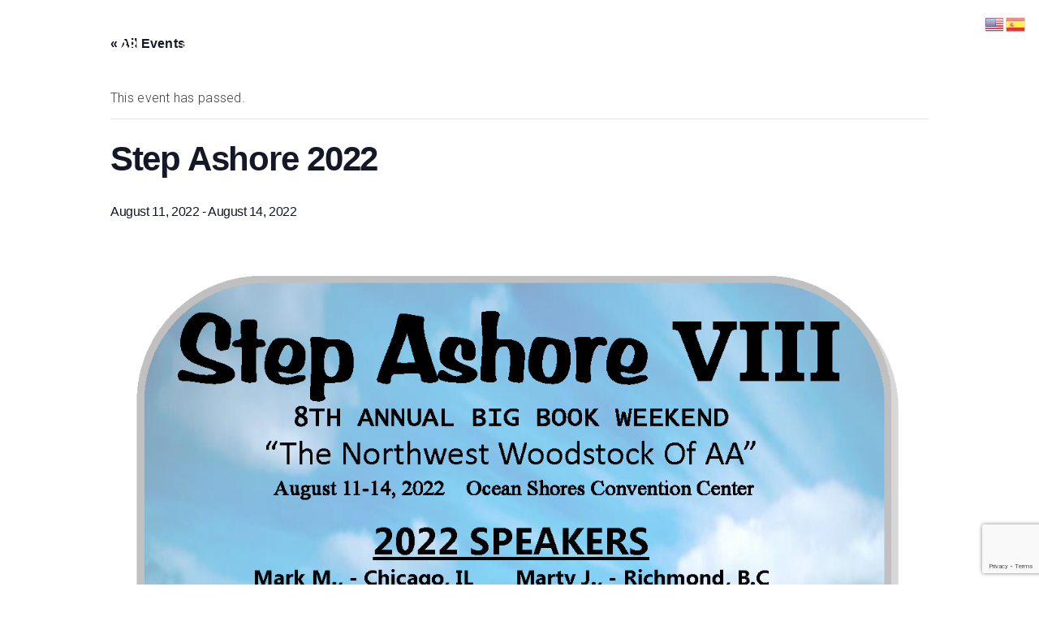

--- FILE ---
content_type: text/html; charset=UTF-8
request_url: http://lewiscountyaa.org/event/step-ashore-2022/
body_size: 10738
content:
<!DOCTYPE html>
<html lang="en-US">
<head>
	<meta charset="UTF-8" />
	<meta name="viewport" content="width=device-width, initial-scale=1" />
	<link rel="profile" href="http://gmpg.org/xfn/11">
	<link rel="pingback" href="http://lewiscountyaa.org/xmlrpc.php" />
	<script>(function(html){html.className = html.className.replace(/\bno-js\b/,'js')})(document.documentElement);</script>
<title>Step Ashore 2022 &#8211; District 28</title>
<link rel='stylesheet' id='tribe-events-views-v2-bootstrap-datepicker-styles-css'  href='http://lewiscountyaa.org/wp-content/plugins/the-events-calendar/vendor/bootstrap-datepicker/css/bootstrap-datepicker.standalone.min.css?ver=5.16.4' type='text/css' media='all' />
<link rel='stylesheet' id='tec-variables-skeleton-css'  href='http://lewiscountyaa.org/wp-content/plugins/the-events-calendar/common/src/resources/css/variables-skeleton.min.css?ver=4.15.4.1' type='text/css' media='all' />
<link rel='stylesheet' id='tribe-common-skeleton-style-css'  href='http://lewiscountyaa.org/wp-content/plugins/the-events-calendar/common/src/resources/css/common-skeleton.min.css?ver=4.15.4.1' type='text/css' media='all' />
<link rel='stylesheet' id='tribe-tooltipster-css-css'  href='http://lewiscountyaa.org/wp-content/plugins/the-events-calendar/common/vendor/tooltipster/tooltipster.bundle.min.css?ver=4.15.4.1' type='text/css' media='all' />
<link rel='stylesheet' id='tribe-events-views-v2-skeleton-css'  href='http://lewiscountyaa.org/wp-content/plugins/the-events-calendar/src/resources/css/views-skeleton.min.css?ver=5.16.4' type='text/css' media='all' />
<link rel='stylesheet' id='tec-variables-full-css'  href='http://lewiscountyaa.org/wp-content/plugins/the-events-calendar/common/src/resources/css/variables-full.min.css?ver=4.15.4.1' type='text/css' media='all' />
<link rel='stylesheet' id='tribe-common-full-style-css'  href='http://lewiscountyaa.org/wp-content/plugins/the-events-calendar/common/src/resources/css/common-full.min.css?ver=4.15.4.1' type='text/css' media='all' />
<link rel='stylesheet' id='tribe-events-views-v2-full-css'  href='http://lewiscountyaa.org/wp-content/plugins/the-events-calendar/src/resources/css/views-full.min.css?ver=5.16.4' type='text/css' media='all' />
<link rel='stylesheet' id='tribe-events-views-v2-print-css'  href='http://lewiscountyaa.org/wp-content/plugins/the-events-calendar/src/resources/css/views-print.min.css?ver=5.16.4' type='text/css' media='print' />
<meta name='robots' content='max-image-preview:large' />
<link rel='dns-prefetch' href='//www.google.com' />
<link rel='dns-prefetch' href='//www.googletagmanager.com' />
<link rel='dns-prefetch' href='//fonts.googleapis.com' />
<link rel='dns-prefetch' href='//s.w.org' />
<link rel="alternate" type="application/rss+xml" title="District 28 &raquo; Feed" href="http://lewiscountyaa.org/feed/" />
<link rel="alternate" type="application/rss+xml" title="District 28 &raquo; Comments Feed" href="http://lewiscountyaa.org/comments/feed/" />
<link rel="alternate" type="text/calendar" title="District 28 &raquo; iCal Feed" href="http://lewiscountyaa.org/events/?ical=1" />
<link rel="alternate" type="application/rss+xml" title="District 28 &raquo; Step Ashore 2022 Comments Feed" href="http://lewiscountyaa.org/event/step-ashore-2022/feed/" />
		<script type="text/javascript">
			window._wpemojiSettings = {"baseUrl":"https:\/\/s.w.org\/images\/core\/emoji\/13.0.1\/72x72\/","ext":".png","svgUrl":"https:\/\/s.w.org\/images\/core\/emoji\/13.0.1\/svg\/","svgExt":".svg","source":{"concatemoji":"http:\/\/lewiscountyaa.org\/wp-includes\/js\/wp-emoji-release.min.js?ver=5.7.2"}};
			!function(e,a,t){var n,r,o,i=a.createElement("canvas"),p=i.getContext&&i.getContext("2d");function s(e,t){var a=String.fromCharCode;p.clearRect(0,0,i.width,i.height),p.fillText(a.apply(this,e),0,0);e=i.toDataURL();return p.clearRect(0,0,i.width,i.height),p.fillText(a.apply(this,t),0,0),e===i.toDataURL()}function c(e){var t=a.createElement("script");t.src=e,t.defer=t.type="text/javascript",a.getElementsByTagName("head")[0].appendChild(t)}for(o=Array("flag","emoji"),t.supports={everything:!0,everythingExceptFlag:!0},r=0;r<o.length;r++)t.supports[o[r]]=function(e){if(!p||!p.fillText)return!1;switch(p.textBaseline="top",p.font="600 32px Arial",e){case"flag":return s([127987,65039,8205,9895,65039],[127987,65039,8203,9895,65039])?!1:!s([55356,56826,55356,56819],[55356,56826,8203,55356,56819])&&!s([55356,57332,56128,56423,56128,56418,56128,56421,56128,56430,56128,56423,56128,56447],[55356,57332,8203,56128,56423,8203,56128,56418,8203,56128,56421,8203,56128,56430,8203,56128,56423,8203,56128,56447]);case"emoji":return!s([55357,56424,8205,55356,57212],[55357,56424,8203,55356,57212])}return!1}(o[r]),t.supports.everything=t.supports.everything&&t.supports[o[r]],"flag"!==o[r]&&(t.supports.everythingExceptFlag=t.supports.everythingExceptFlag&&t.supports[o[r]]);t.supports.everythingExceptFlag=t.supports.everythingExceptFlag&&!t.supports.flag,t.DOMReady=!1,t.readyCallback=function(){t.DOMReady=!0},t.supports.everything||(n=function(){t.readyCallback()},a.addEventListener?(a.addEventListener("DOMContentLoaded",n,!1),e.addEventListener("load",n,!1)):(e.attachEvent("onload",n),a.attachEvent("onreadystatechange",function(){"complete"===a.readyState&&t.readyCallback()})),(n=t.source||{}).concatemoji?c(n.concatemoji):n.wpemoji&&n.twemoji&&(c(n.twemoji),c(n.wpemoji)))}(window,document,window._wpemojiSettings);
		</script>
		<style type="text/css">
img.wp-smiley,
img.emoji {
	display: inline !important;
	border: none !important;
	box-shadow: none !important;
	height: 1em !important;
	width: 1em !important;
	margin: 0 .07em !important;
	vertical-align: -0.1em !important;
	background: none !important;
	padding: 0 !important;
}
</style>
	<link rel='stylesheet' id='tribe-events-v2-single-skeleton-css'  href='http://lewiscountyaa.org/wp-content/plugins/the-events-calendar/src/resources/css/tribe-events-single-skeleton.min.css?ver=5.16.4' type='text/css' media='all' />
<link rel='stylesheet' id='tribe-events-v2-single-skeleton-full-css'  href='http://lewiscountyaa.org/wp-content/plugins/the-events-calendar/src/resources/css/tribe-events-single-full.min.css?ver=5.16.4' type='text/css' media='all' />
<link rel='stylesheet' id='bx-ext-sections-styles-css'  href='http://lewiscountyaa.org/wp-content/plugins/businessx-extensions/css/sections.min.css?ver=20170122' type='text/css' media='all' />
<link rel='stylesheet' id='wp-block-library-css'  href='http://lewiscountyaa.org/wp-includes/css/dist/block-library/style.min.css?ver=5.7.2' type='text/css' media='all' />
<link rel='stylesheet' id='contact-form-7-css'  href='http://lewiscountyaa.org/wp-content/plugins/contact-form-7/includes/css/styles.css?ver=5.5.6.1' type='text/css' media='all' />
<link rel='stylesheet' id='bootstrapcss-css'  href='http://lewiscountyaa.org/wp-content/plugins/wp-service-box/css/bootstrap.min.css?ver=5.7.2' type='text/css' media='all' />
<link rel='stylesheet' id='font-awesome-css'  href='http://lewiscountyaa.org/wp-content/plugins/elementor/assets/lib/font-awesome/css/font-awesome.min.css?ver=4.7.0' type='text/css' media='all' />
<link rel='stylesheet' id='owl-carouselcss-css'  href='http://lewiscountyaa.org/wp-content/plugins/wp-service-box/css/owl.carousel.min.css?ver=5.7.2' type='text/css' media='all' />
<link rel='stylesheet' id='service-maincss-css'  href='http://lewiscountyaa.org/wp-content/plugins/wp-service-box/css/style.css?ver=5.7.2' type='text/css' media='all' />
<link rel='stylesheet' id='businessx-fonts-css'  href='https://fonts.googleapis.com/css?family=Poppins%3A400%2C700%2C300%7CRoboto%3A400%2C300%2C700%2C900%2C300italic%2C400italic%2C700italic&#038;subset=latin%2Clatin-ext' type='text/css' media='all' />
<link rel='stylesheet' id='businessx-style-css'  href='http://lewiscountyaa.org/wp-content/themes/businessx/style.css?ver=1.0.5.7' type='text/css' media='all' />
<style id='businessx-style-inline-css' type='text/css'>
.sec-hero{background-color:#67fcfc;}.sec-hero .sec-hs-elements .hs-primary-large, .sec-hero a:not(.ac-btn), .sec-hero a:not(.ac-btn):hover, .sec-hero a:not(.ac-btn):focus, .sec-hero a:not(.ac-btn):active{color:#1e73be;}.sec-contact{background-color:#1e73be;}.sec-contact .section-title{border-color:#81d742;}
#bx-item-actions-3{background-color:#964d4b}
#bx-item-slider-3 { background-image: url("http://lewiscountyaa.org/wp-content/uploads/2025/06/middle-source.png"); }#bx-item-slider-3 .ac-btn-1st:hover { background-color: #a3f725; }#bx-item-slider-3 .ac-btn-2nd { background-color: rgba(28,87,188,1); }#bx-item-slider-3 .sec-hs-elements .hs-primary-large, #bx-item-slider-3 .sec-hs-elements .sec-hs-description, #bx-item-slider-3 .sec-hs-elements .ac-btns-or { text-shadow: 0 1px 2px rgba(0,0,0,0); }
#top-header-1305 { background-image: url("http://lewiscountyaa.org/wp-content/uploads/2022/01/StepAshore_-Flyer-2022.png"); }
</style>
<link rel='stylesheet' id='rt-team-css-css'  href='http://lewiscountyaa.org/wp-content/plugins/tlp-team/assets/css/tlpteam.css?ver=5.0.5' type='text/css' media='all' />
<link rel='stylesheet' id='tlp-el-team-css-css'  href='http://lewiscountyaa.org/wp-content/plugins/tlp-team/assets/css/tlp-el-team.min.css?ver=5.0.5' type='text/css' media='all' />
<script type='text/javascript' src='http://lewiscountyaa.org/wp-includes/js/jquery/jquery.min.js?ver=3.5.1' id='jquery-core-js'></script>
<script type='text/javascript' src='http://lewiscountyaa.org/wp-includes/js/jquery/jquery-migrate.min.js?ver=3.3.2' id='jquery-migrate-js'></script>
<script type='text/javascript' src='http://lewiscountyaa.org/wp-content/plugins/the-events-calendar/common/src/resources/js/tribe-common.min.js?ver=4.15.4.1' id='tribe-common-js'></script>
<script type='text/javascript' src='http://lewiscountyaa.org/wp-content/plugins/the-events-calendar/src/resources/js/views/breakpoints.js?ver=5.16.4' id='tribe-events-views-v2-breakpoints-js'></script>
<script type='text/javascript' src='http://lewiscountyaa.org/wp-content/plugins/wp-service-box/js/owl.carousel.min.js?ver=5.7.2' id='owl-carouseljs-js'></script>
<script type='text/javascript' src='http://lewiscountyaa.org/wp-content/plugins/wp-service-box/js/main.js?ver=5.7.2' id='customjs-js'></script>

<!-- Google tag (gtag.js) snippet added by Site Kit -->
<!-- Google Analytics snippet added by Site Kit -->
<script type='text/javascript' src='https://www.googletagmanager.com/gtag/js?id=GT-5RFWXQXS' id='google_gtagjs-js' async></script>
<script type='text/javascript' id='google_gtagjs-js-after'>
window.dataLayer = window.dataLayer || [];function gtag(){dataLayer.push(arguments);}
gtag("set","linker",{"domains":["lewiscountyaa.org"]});
gtag("js", new Date());
gtag("set", "developer_id.dZTNiMT", true);
gtag("config", "GT-5RFWXQXS", {"googlesitekit_post_type":"tribe_events"});
 window._googlesitekit = window._googlesitekit || {}; window._googlesitekit.throttledEvents = []; window._googlesitekit.gtagEvent = (name, data) => { var key = JSON.stringify( { name, data } ); if ( !! window._googlesitekit.throttledEvents[ key ] ) { return; } window._googlesitekit.throttledEvents[ key ] = true; setTimeout( () => { delete window._googlesitekit.throttledEvents[ key ]; }, 5 ); gtag( "event", name, { ...data, event_source: "site-kit" } ); }; 
</script>
<link rel="https://api.w.org/" href="http://lewiscountyaa.org/wp-json/" /><link rel="alternate" type="application/json" href="http://lewiscountyaa.org/wp-json/wp/v2/tribe_events/1305" /><link rel="EditURI" type="application/rsd+xml" title="RSD" href="http://lewiscountyaa.org/xmlrpc.php?rsd" />
<link rel="wlwmanifest" type="application/wlwmanifest+xml" href="http://lewiscountyaa.org/wp-includes/wlwmanifest.xml" /> 
<meta name="generator" content="WordPress 5.7.2" />
<link rel="canonical" href="http://lewiscountyaa.org/event/step-ashore-2022/" />
<link rel='shortlink' href='http://lewiscountyaa.org/?p=1305' />
<link rel="alternate" type="application/json+oembed" href="http://lewiscountyaa.org/wp-json/oembed/1.0/embed?url=http%3A%2F%2Flewiscountyaa.org%2Fevent%2Fstep-ashore-2022%2F" />
<link rel="alternate" type="text/xml+oembed" href="http://lewiscountyaa.org/wp-json/oembed/1.0/embed?url=http%3A%2F%2Flewiscountyaa.org%2Fevent%2Fstep-ashore-2022%2F&#038;format=xml" />
<meta name="12_step_meeting_list" content="3.19.9">
<link rel="alternate" type="application/json" title="Meetings Feed" href="http://lewiscountyaa.org/wp-admin/admin-ajax.php?action=meetings">
<meta name="generator" content="Site Kit by Google 1.170.0" /><meta name="tec-api-version" content="v1"><meta name="tec-api-origin" content="http://lewiscountyaa.org"><link rel="alternate" href="http://lewiscountyaa.org/wp-json/tribe/events/v1/events/1305" /><meta name="generator" content="Elementor 3.11.5; settings: css_print_method-external, google_font-enabled, font_display-auto">
<script type="application/ld+json">
[{"@context":"http://schema.org","@type":"Event","name":"Step Ashore 2022","description":"&lt;p&gt;This is a &quot;Don\\'t Miss&quot; convention at Ocean Shores. 12 speakers from around the country. A great event. &nbsp; StepAshore_ Flyer 2022&lt;/p&gt;\\n","image":"http://lewiscountyaa.org/wp-content/uploads/2022/01/StepAshore_-Flyer-2022.png","url":"http://lewiscountyaa.org/event/step-ashore-2022/","eventAttendanceMode":"https://schema.org/OfflineEventAttendanceMode","startDate":"2022-08-11T00:00:00-07:00","endDate":"2022-08-14T23:59:59-07:00","location":{"@type":"Place","name":"Ocean Shores Convention Center","description":"","url":"","address":{"@type":"PostalAddress","streetAddress":"120 W. Chance a La Mer NW","addressLocality":"Ocean Shores","addressRegion":"WA","postalCode":"98569"},"telephone":"","sameAs":""},"performer":"Organization"}]
</script>		<style type="text/css" id="wp-custom-css">
			#tsml #meetings {
    clear: both;
    min-height: 550px;
    padding: 25px;
    margin-top: 100px;
}		</style>
		</head>

<body class="tribe_events-template-default single single-tribe_events postid-1305 tribe-events-page-template tribe-no-js tribe-filter-live no-sidebar has-cart-btn menu-tf businessx elementor-default elementor-kit-994">
<div class="mh-placeholder"></div>
<header id="main-header" class="main-header mh-fixed mh-transparent">
	<div class="main-header-inner-wrap clearfix">

		<div class="logo-wrap"><a href="http://lewiscountyaa.org/" rel="home" class="logo-text">District 28</a></div>		<nav class="main-menu-wrap" role="navigation" aria-label="Primary Menu">
			<ul class="main-menu clearfix"><li id="menu-item-1248" class="menu-item menu-item-type-custom menu-item-object-custom menu-item-home menu-item-1248"><a href="https://lewiscountyaa.org">Home</a></li>
<li id="menu-item-1229" class="menu-item menu-item-type-post_type_archive menu-item-object-tsml_meeting menu-item-1229"><a href="http://lewiscountyaa.org/meetings/">Meetings</a></li>
<li id="menu-item-1230" class="menu-item menu-item-type-post_type_archive menu-item-object-tribe_events current-menu-item current_page_item menu-item-1230"><a href="http://lewiscountyaa.org/events/">Events</a></li>
<li id="menu-item-1923" class="menu-item menu-item-type-post_type menu-item-object-page menu-item-1923"><a href="http://lewiscountyaa.org/1913-2/">Fellowship Service Positions</a></li>
<li id="menu-item-1954" class="menu-item menu-item-type-custom menu-item-object-custom menu-item-home menu-item-1954"><a href="http://lewiscountyaa.org/#section-faq">Meeting Spotlight</a></li>
<li id="menu-item-1957" class="menu-item menu-item-type-custom menu-item-object-custom menu-item-home menu-item-1957"><a href="http://lewiscountyaa.org/#section-about">District 28 Handbook</a></li>
<li id="menu-item-1958" class="menu-item menu-item-type-custom menu-item-object-custom menu-item-home menu-item-1958"><a href="http://lewiscountyaa.org/#bx-item-actions-3">Printable Schedule</a></li>
<li id="menu-item-1960" class="menu-item menu-item-type-custom menu-item-object-custom menu-item-home menu-item-1960"><a href="http://lewiscountyaa.org/#section-contact">Contact Us</a></li>
<li class="close-menu"><a href="#" class="ac-btn btn-small ac-btn-mobile-close"><i class="fa fa-close"></i> </a></li></ul>    	</nav>
		        <div class="main-header-right clearfix">
        	
			<div class="main-header-btns">
            	        <span class="ac-btn-h ac-btn-search"><a href="#" id="big-search-trigger"><i class="fa fa-search"></i> </a></span>
        <span class="ac-btn-h ac-btn-mobile ac-btn-mob"><a href="#" class="ac-btn-mobile-menu"><i class="fa fa-bars"></i> </a></span>			</div>
        </div>
        
	</div>
</header>

		<div class="search-wrap">
			<a href="#" id="big-search-close" class="ac-btn btn-smallest"><i class="fa fa-close"></i> </a>
			<form role="search" method="get" class="search-form" action="http://lewiscountyaa.org/">
				<label>
					<span class="screen-reader-text">Search for:</span>
					<input type="search" class="search-field" placeholder="Search &hellip;" value="" name="s" />
				</label>
				<input type="submit" class="search-submit" value="Search" />
			</form>		</div> <main id="tribe-events-pg-template" class="tribe-events-pg-template"><div class="tribe-events-before-html"></div><span class="tribe-events-ajax-loading"><img class="tribe-events-spinner-medium" src="http://lewiscountyaa.org/wp-content/plugins/the-events-calendar/src/resources/images/tribe-loading.gif" alt="Loading Events" /></span>
<div id="tribe-events-content" class="tribe-events-single">

	<p class="tribe-events-back">
		<a href="http://lewiscountyaa.org/events/"> &laquo; All Events</a>
	</p>

	<!-- Notices -->
	<div class="tribe-events-notices"><ul><li>This event has passed.</li></ul></div>
	<h1 class="tribe-events-single-event-title">Step Ashore 2022</h1>
	<div class="tribe-events-schedule tribe-clearfix">
		<h2><span class="tribe-event-date-start">August 11, 2022</span> - <span class="tribe-event-date-end">August 14, 2022</span></h2>			</div>

	<!-- Event header -->
	<div id="tribe-events-header"  data-title="Step Ashore 2022 &#8211; District 28" data-viewtitle="Step Ashore 2022">
		<!-- Navigation -->
		<nav class="tribe-events-nav-pagination" aria-label="Event Navigation">
			<ul class="tribe-events-sub-nav">
				<li class="tribe-events-nav-previous"><a href="http://lewiscountyaa.org/event/cowlitz-river-roundup-back-to-basiscs/"><span>&laquo;</span> Cowlitz River Roundup Back to Basics!</a></li>
				<li class="tribe-events-nav-next"><a href="http://lewiscountyaa.org/event/rochester-group-annual-picnic/">Rochester Group Annual Picnic <span>&raquo;</span></a></li>
			</ul>
			<!-- .tribe-events-sub-nav -->
		</nav>
	</div>
	<!-- #tribe-events-header -->

			<div id="post-1305" class="post-1305 tribe_events type-tribe_events status-publish has-post-thumbnail hentry clearfix post-single">
			<!-- Event featured image, but exclude link -->
			<div class="tribe-events-event-image"><img width="1275" height="1650" src="http://lewiscountyaa.org/wp-content/uploads/2022/01/StepAshore_-Flyer-2022.png" class="attachment-full size-full wp-post-image" alt="" loading="lazy" srcset="http://lewiscountyaa.org/wp-content/uploads/2022/01/StepAshore_-Flyer-2022.png 1275w, http://lewiscountyaa.org/wp-content/uploads/2022/01/StepAshore_-Flyer-2022-232x300.png 232w, http://lewiscountyaa.org/wp-content/uploads/2022/01/StepAshore_-Flyer-2022-791x1024.png 791w, http://lewiscountyaa.org/wp-content/uploads/2022/01/StepAshore_-Flyer-2022-768x994.png 768w, http://lewiscountyaa.org/wp-content/uploads/2022/01/StepAshore_-Flyer-2022-1187x1536.png 1187w, http://lewiscountyaa.org/wp-content/uploads/2022/01/StepAshore_-Flyer-2022-1200x1553.png 1200w, http://lewiscountyaa.org/wp-content/uploads/2022/01/StepAshore_-Flyer-2022-594x769.png 594w" sizes="(max-width: 1275px) 100vw, 1275px" /></div>
			<!-- Event content -->
						<div class="tribe-events-single-event-description tribe-events-content">
				<p>This is a &#8220;Don&#8217;t Miss&#8221; convention at Ocean Shores. 12 speakers from around the country. A great event.</p>
<p>&nbsp;</p>
<p><a href="http://lewiscountyaa.org/wp-content/uploads/2022/01/StepAshore_-Flyer-2022.pdf">StepAshore_ Flyer 2022</a></p>
			</div>
			<!-- .tribe-events-single-event-description -->
			<div class="tribe-events tribe-common">
	<div class="tribe-events-c-subscribe-dropdown__container">
		<div class="tribe-events-c-subscribe-dropdown">
			<div class="tribe-common-c-btn-border tribe-events-c-subscribe-dropdown__button" tabindex="0">
				<svg  class="tribe-common-c-svgicon tribe-common-c-svgicon--cal-export tribe-events-c-subscribe-dropdown__export-icon"  viewBox="0 0 23 17" xmlns="http://www.w3.org/2000/svg">
  <path fill-rule="evenodd" clip-rule="evenodd" d="M.128.896V16.13c0 .211.145.383.323.383h15.354c.179 0 .323-.172.323-.383V.896c0-.212-.144-.383-.323-.383H.451C.273.513.128.684.128.896Zm16 6.742h-.901V4.679H1.009v10.729h14.218v-3.336h.901V7.638ZM1.01 1.614h14.218v2.058H1.009V1.614Z" />
  <path d="M20.5 9.846H8.312M18.524 6.953l2.89 2.909-2.855 2.855" stroke-width="1.2" stroke-linecap="round" stroke-linejoin="round"/>
</svg>
				<button class="tribe-events-c-subscribe-dropdown__button-text">
					Add to calendar				</button>
				<svg  class="tribe-common-c-svgicon tribe-common-c-svgicon--caret-down tribe-events-c-subscribe-dropdown__button-icon"  viewBox="0 0 10 7" xmlns="http://www.w3.org/2000/svg"><path fill-rule="evenodd" clip-rule="evenodd" d="M1.008.609L5 4.6 8.992.61l.958.958L5 6.517.05 1.566l.958-.958z" class="tribe-common-c-svgicon__svg-fill"/></svg>
			</div>
			<div class="tribe-events-c-subscribe-dropdown__content">
				<ul class="tribe-events-c-subscribe-dropdown__list" tabindex="0">
											
<li class="tribe-events-c-subscribe-dropdown__list-item">
	<a
		href="https://www.google.com/calendar/event?action=TEMPLATE&#038;dates=20220811T000000/20220814T235959&#038;text=Step%20Ashore%202022&#038;details=This+is+a+%22Don%27t+Miss%22+convention+at+Ocean+Shores.+12+speakers+from+around+the+country.+A+great+event.%26nbsp%3B%3Ca+href%3D%22http%3A%2F%2Flewiscountyaa.org%2Fwp-content%2Fuploads%2F2022%2F01%2FStepAshore_-Flyer-2022.pdf%22%3EStepAshore_+Flyer+2022%3C%2Fa%3E&#038;location=Ocean%20Shores%20Convention%20Center,%20120%20W.%20Chance%20a%20La%20Mer%20NW,%20Ocean%20Shores,%20WA,%2098569&#038;trp=false&#038;ctz=America/Los_Angeles&#038;sprop=website:http://lewiscountyaa.org"
		class="tribe-events-c-subscribe-dropdown__list-item-link"
		tabindex="0"
		target="_blank"
		rel="noopener noreferrer nofollow noindex"
	>
		Google Calendar	</a>
</li>
											
<li class="tribe-events-c-subscribe-dropdown__list-item">
	<a
		href="webcal://lewiscountyaa.org/event/step-ashore-2022/?ical=1"
		class="tribe-events-c-subscribe-dropdown__list-item-link"
		tabindex="0"
		target="_blank"
		rel="noopener noreferrer nofollow noindex"
	>
		iCalendar	</a>
</li>
											
<li class="tribe-events-c-subscribe-dropdown__list-item">
	<a
		href="https://outlook.office.com/owa/?path=/calendar/action/compose&#038;rrv=addevent&#038;startdt=2022-08-11T00:00:00&#038;enddt=2022-08-14T00:00:00&#038;location=Ocean%20Shores%20Convention%20Center,%20120%20W.%20Chance%20a%20La%20Mer%20NW,%20Ocean%20Shores,%20WA,%2098569&#038;subject=Step%20Ashore%202022&#038;body=This%20is%20a%20%22Don%27t%20Miss%22%20convention%20at%20Ocean%20Shores.%2012%20speakers%20from%20around%20the%20country.%20A%20great%20event.%26nbsp%3BStepAshore_%20Flyer%202022"
		class="tribe-events-c-subscribe-dropdown__list-item-link"
		tabindex="0"
		target="_blank"
		rel="noopener noreferrer nofollow noindex"
	>
		Outlook 365	</a>
</li>
											
<li class="tribe-events-c-subscribe-dropdown__list-item">
	<a
		href="https://outlook.live.com/owa/?path=/calendar/action/compose&#038;rrv=addevent&#038;startdt=2022-08-11T00:00:00&#038;enddt=2022-08-14T00:00:00&#038;location=Ocean%20Shores%20Convention%20Center,%20120%20W.%20Chance%20a%20La%20Mer%20NW,%20Ocean%20Shores,%20WA,%2098569&#038;subject=Step%20Ashore%202022&#038;body=This%20is%20a%20%22Don%27t%20Miss%22%20convention%20at%20Ocean%20Shores.%2012%20speakers%20from%20around%20the%20country.%20A%20great%20event.%26nbsp%3BStepAshore_%20Flyer%202022"
		class="tribe-events-c-subscribe-dropdown__list-item-link"
		tabindex="0"
		target="_blank"
		rel="noopener noreferrer nofollow noindex"
	>
		Outlook Live	</a>
</li>
									</ul>
			</div>
		</div>
	</div>
</div>

			<!-- Event meta -->
						
	<div class="tribe-events-single-section tribe-events-event-meta primary tribe-clearfix">


<div class="tribe-events-meta-group tribe-events-meta-group-details">
	<h2 class="tribe-events-single-section-title"> Details </h2>
	<dl>

		
			<dt class="tribe-events-start-date-label"> Start: </dt>
			<dd>
				<abbr class="tribe-events-abbr tribe-events-start-date published dtstart" title="2022-08-11"> August 11, 2022 </abbr>
			</dd>

			<dt class="tribe-events-end-date-label"> End: </dt>
			<dd>
				<abbr class="tribe-events-abbr tribe-events-end-date dtend" title="2022-08-14"> August 14, 2022 </abbr>
			</dd>

		
		
		
		
		
			</dl>
</div>

<div class="tribe-events-meta-group tribe-events-meta-group-venue">
	<h2 class="tribe-events-single-section-title"> Venue </h2>
	<dl>
		
		<dd class="tribe-venue"> Ocean Shores Convention Center </dd>

					<dd class="tribe-venue-location">
				<address class="tribe-events-address">
					<span class="tribe-address">

<span class="tribe-street-address">120 W. Chance a La Mer NW</span>
	
		<br>
		<span class="tribe-locality">Ocean Shores</span><span class="tribe-delimiter">,</span>

	<abbr class="tribe-region tribe-events-abbr" title="Washington">WA</abbr>

	<span class="tribe-postal-code">98569</span>


</span>

											<a class="tribe-events-gmap" href="https://maps.google.com/maps?f=q&#038;source=s_q&#038;hl=en&#038;geocode=&#038;q=120+W.+Chance+a+La+Mer+NW+Ocean+Shores+WA+98569" title="Click to view a Google Map" target="_blank" rel="noreferrer noopener">+ Google Map</a>									</address>
			</dd>
		
		
		
			</dl>
</div>
<div class="tribe-events-meta-group tribe-events-meta-group-gmap">
<div class="tribe-events-venue-map">
	<div id="tribe-events-gmap-0" style="height: 350px; width: 100%" aria-hidden="true"></div><!-- #tribe-events-gmap- -->
</div>
</div>
	</div>


					</div> <!-- #post-x -->
			
	<!-- Event footer -->
	<div id="tribe-events-footer">
		<!-- Navigation -->
		<nav class="tribe-events-nav-pagination" aria-label="Event Navigation">
			<ul class="tribe-events-sub-nav">
				<li class="tribe-events-nav-previous"><a href="http://lewiscountyaa.org/event/cowlitz-river-roundup-back-to-basiscs/"><span>&laquo;</span> Cowlitz River Roundup Back to Basics!</a></li>
				<li class="tribe-events-nav-next"><a href="http://lewiscountyaa.org/event/rochester-group-annual-picnic/">Rochester Group Annual Picnic <span>&raquo;</span></a></li>
			</ul>
			<!-- .tribe-events-sub-nav -->
		</nav>
	</div>
	<!-- #tribe-events-footer -->

</div><!-- #tribe-events-content -->
<div class="tribe-events-after-html"></div>
<!--
This calendar is powered by The Events Calendar.
http://evnt.is/18wn
-->
</main>		<footer id="main-footer" class="footer-wrap clearfix">

			        <div class="footer-credits">
        	<div class="footer-creds clearfix">
            	<div class="logo-wrap"><a href="http://lewiscountyaa.org/" rel="home" class="logo-text">District 28</a></div>        <div class="footer-creds-copyright">
        	<span>
				<span class="footer-copyright"></span>
				Businessx theme designed by <a href="//www.acosmin.com/" title="Premium WordPress Themes &amp; Plugins by Acosmin">Acosmin</a>.			</span>
        </div>
                    </div>
		</div>
        
		</footer>

		<div class="gtranslate_wrapper" id="gt-wrapper-77605823"></div>		<script>
		( function ( body ) {
			'use strict';
			body.className = body.className.replace( /\btribe-no-js\b/, 'tribe-js' );
		} )( document.body );
		</script>
		<script> /* <![CDATA[ */var tribe_l10n_datatables = {"aria":{"sort_ascending":": activate to sort column ascending","sort_descending":": activate to sort column descending"},"length_menu":"Show _MENU_ entries","empty_table":"No data available in table","info":"Showing _START_ to _END_ of _TOTAL_ entries","info_empty":"Showing 0 to 0 of 0 entries","info_filtered":"(filtered from _MAX_ total entries)","zero_records":"No matching records found","search":"Search:","all_selected_text":"All items on this page were selected. ","select_all_link":"Select all pages","clear_selection":"Clear Selection.","pagination":{"all":"All","next":"Next","previous":"Previous"},"select":{"rows":{"0":"","_":": Selected %d rows","1":": Selected 1 row"}},"datepicker":{"dayNames":["Sunday","Monday","Tuesday","Wednesday","Thursday","Friday","Saturday"],"dayNamesShort":["Sun","Mon","Tue","Wed","Thu","Fri","Sat"],"dayNamesMin":["S","M","T","W","T","F","S"],"monthNames":["January","February","March","April","May","June","July","August","September","October","November","December"],"monthNamesShort":["January","February","March","April","May","June","July","August","September","October","November","December"],"monthNamesMin":["Jan","Feb","Mar","Apr","May","Jun","Jul","Aug","Sep","Oct","Nov","Dec"],"nextText":"Next","prevText":"Prev","currentText":"Today","closeText":"Done","today":"Today","clear":"Clear"}};/* ]]> */ </script><script type='text/javascript' src='http://lewiscountyaa.org/wp-content/plugins/the-events-calendar/src/resources/js/views/ical-links.js?ver=5.16.4' id='tribe-events-views-v2-ical-links-js'></script>
<script type='text/javascript' src='http://lewiscountyaa.org/wp-content/plugins/the-events-calendar/vendor/bootstrap-datepicker/js/bootstrap-datepicker.min.js?ver=5.16.4' id='tribe-events-views-v2-bootstrap-datepicker-js'></script>
<script type='text/javascript' src='http://lewiscountyaa.org/wp-content/plugins/the-events-calendar/src/resources/js/views/viewport.js?ver=5.16.4' id='tribe-events-views-v2-viewport-js'></script>
<script type='text/javascript' src='http://lewiscountyaa.org/wp-content/plugins/the-events-calendar/src/resources/js/views/accordion.js?ver=5.16.4' id='tribe-events-views-v2-accordion-js'></script>
<script type='text/javascript' src='http://lewiscountyaa.org/wp-content/plugins/the-events-calendar/src/resources/js/views/navigation-scroll.js?ver=5.16.4' id='tribe-events-views-v2-navigation-scroll-js'></script>
<script type='text/javascript' src='http://lewiscountyaa.org/wp-content/plugins/the-events-calendar/src/resources/js/views/month-mobile-events.js?ver=5.16.4' id='tribe-events-views-v2-month-mobile-events-js'></script>
<script type='text/javascript' src='http://lewiscountyaa.org/wp-content/plugins/the-events-calendar/src/resources/js/views/multiday-events.js?ver=5.16.4' id='tribe-events-views-v2-multiday-events-js'></script>
<script type='text/javascript' src='http://lewiscountyaa.org/wp-content/plugins/the-events-calendar/src/resources/js/views/events-bar.js?ver=5.16.4' id='tribe-events-views-v2-events-bar-js'></script>
<script type='text/javascript' src='http://lewiscountyaa.org/wp-content/plugins/the-events-calendar/src/resources/js/views/month-grid.js?ver=5.16.4' id='tribe-events-views-v2-month-grid-js'></script>
<script type='text/javascript' src='http://lewiscountyaa.org/wp-content/plugins/the-events-calendar/common/vendor/tooltipster/tooltipster.bundle.min.js?ver=4.15.4.1' id='tribe-tooltipster-js'></script>
<script type='text/javascript' src='http://lewiscountyaa.org/wp-content/plugins/the-events-calendar/src/resources/js/views/tooltip.js?ver=5.16.4' id='tribe-events-views-v2-tooltip-js'></script>
<script type='text/javascript' src='http://lewiscountyaa.org/wp-content/plugins/the-events-calendar/src/resources/js/views/events-bar-inputs.js?ver=5.16.4' id='tribe-events-views-v2-events-bar-inputs-js'></script>
<script type='text/javascript' src='http://lewiscountyaa.org/wp-content/plugins/the-events-calendar/src/resources/js/views/datepicker.js?ver=5.16.4' id='tribe-events-views-v2-datepicker-js'></script>
<script type='text/javascript' src='http://lewiscountyaa.org/wp-content/plugins/the-events-calendar/src/resources/js/views/view-selector.js?ver=5.16.4' id='tribe-events-views-v2-view-selector-js'></script>
<script type='text/javascript' src='http://lewiscountyaa.org/wp-content/plugins/businessx-extensions/js/front/sections.min.js?ver=20170125' id='bx-ext-sections-scripts-js'></script>
<script type='text/javascript' src='http://lewiscountyaa.org/wp-includes/js/dist/vendor/wp-polyfill.min.js?ver=7.4.4' id='wp-polyfill-js'></script>
<script type='text/javascript' id='wp-polyfill-js-after'>
( 'fetch' in window ) || document.write( '<script src="http://lewiscountyaa.org/wp-includes/js/dist/vendor/wp-polyfill-fetch.min.js?ver=3.0.0"></scr' + 'ipt>' );( document.contains ) || document.write( '<script src="http://lewiscountyaa.org/wp-includes/js/dist/vendor/wp-polyfill-node-contains.min.js?ver=3.42.0"></scr' + 'ipt>' );( window.DOMRect ) || document.write( '<script src="http://lewiscountyaa.org/wp-includes/js/dist/vendor/wp-polyfill-dom-rect.min.js?ver=3.42.0"></scr' + 'ipt>' );( window.URL && window.URL.prototype && window.URLSearchParams ) || document.write( '<script src="http://lewiscountyaa.org/wp-includes/js/dist/vendor/wp-polyfill-url.min.js?ver=3.6.4"></scr' + 'ipt>' );( window.FormData && window.FormData.prototype.keys ) || document.write( '<script src="http://lewiscountyaa.org/wp-includes/js/dist/vendor/wp-polyfill-formdata.min.js?ver=3.0.12"></scr' + 'ipt>' );( Element.prototype.matches && Element.prototype.closest ) || document.write( '<script src="http://lewiscountyaa.org/wp-includes/js/dist/vendor/wp-polyfill-element-closest.min.js?ver=2.0.2"></scr' + 'ipt>' );( 'objectFit' in document.documentElement.style ) || document.write( '<script src="http://lewiscountyaa.org/wp-includes/js/dist/vendor/wp-polyfill-object-fit.min.js?ver=2.3.4"></scr' + 'ipt>' );
</script>
<script type='text/javascript' id='contact-form-7-js-extra'>
/* <![CDATA[ */
var wpcf7 = {"api":{"root":"http:\/\/lewiscountyaa.org\/wp-json\/","namespace":"contact-form-7\/v1"}};
/* ]]> */
</script>
<script type='text/javascript' src='http://lewiscountyaa.org/wp-content/plugins/contact-form-7/includes/js/index.js?ver=5.5.6.1' id='contact-form-7-js'></script>
<script type='text/javascript' id='businessx-scripts-js-extra'>
/* <![CDATA[ */
var businessx_scripts_data = {"search_placeholder":"Type the keywords you are searching for","home_url":"http:\/\/lewiscountyaa.org"};
/* ]]> */
</script>
<script type='text/javascript' src='http://lewiscountyaa.org/wp-content/themes/businessx/assets/js/scripts.js?ver=20160412' id='businessx-scripts-js'></script>
<script type='text/javascript' src='http://lewiscountyaa.org/wp-includes/js/comment-reply.min.js?ver=5.7.2' id='comment-reply-js'></script>
<script type='text/javascript' src='https://www.google.com/recaptcha/api.js?render=6LeG1TMaAAAAAA3SbaHuI_VQgiBUFMHhKJeDkGHn&#038;ver=3.0' id='google-recaptcha-js'></script>
<script type='text/javascript' id='wpcf7-recaptcha-js-extra'>
/* <![CDATA[ */
var wpcf7_recaptcha = {"sitekey":"6LeG1TMaAAAAAA3SbaHuI_VQgiBUFMHhKJeDkGHn","actions":{"homepage":"homepage","contactform":"contactform"}};
/* ]]> */
</script>
<script type='text/javascript' src='http://lewiscountyaa.org/wp-content/plugins/contact-form-7/modules/recaptcha/index.js?ver=5.5.6.1' id='wpcf7-recaptcha-js'></script>
<script type='text/javascript' src='http://lewiscountyaa.org/wp-content/plugins/google-site-kit/dist/assets/js/googlesitekit-events-provider-contact-form-7-40476021fb6e59177033.js' id='googlesitekit-events-provider-contact-form-7-js' defer></script>
<script type='text/javascript' src='http://lewiscountyaa.org/wp-includes/js/wp-embed.min.js?ver=5.7.2' id='wp-embed-js'></script>
<script type='text/javascript' src='https://maps.googleapis.com/maps/api/js?key=AIzaSyDNsicAsP6-VuGtAb1O9riI3oc_NOb7IOU&#038;ver=5.16.4' id='tribe-events-google-maps-js'></script>
<script type='text/javascript' id='tribe_events_embedded_map-js-extra'>
/* <![CDATA[ */
var tribeEventsSingleMap = {"addresses":[{"address":"120 W. Chance a La Mer NW Ocean Shores WA 98569 ","title":"Ocean Shores Convention Center"}],"zoom":"8","pin_url":""};
/* ]]> */
</script>
<script type='text/javascript' src='http://lewiscountyaa.org/wp-content/plugins/the-events-calendar/src/resources/js/embedded-map.min.js?ver=5.16.4' id='tribe_events_embedded_map-js'></script>
<script type='text/javascript' id='gt_widget_script_77605823-js-before'>
window.gtranslateSettings = /* document.write */ window.gtranslateSettings || {};window.gtranslateSettings['77605823'] = {"default_language":"en","languages":["en","es"],"url_structure":"none","native_language_names":1,"flag_style":"3d","flag_size":24,"wrapper_selector":"#gt-wrapper-77605823","alt_flags":{"en":"usa"},"horizontal_position":"right","vertical_position":"top","flags_location":"\/wp-content\/plugins\/gtranslate\/flags\/"};
</script><script src="http://lewiscountyaa.org/wp-content/plugins/gtranslate/js/flags.js?ver=5.7.2" data-no-optimize="1" data-no-minify="1" data-gt-orig-url="/event/step-ashore-2022/" data-gt-orig-domain="lewiscountyaa.org" data-gt-widget-id="77605823" defer></script><script type='text/javascript' src='http://lewiscountyaa.org/wp-content/plugins/the-events-calendar/common/src/resources/js/utils/query-string.js?ver=4.15.4.1' id='tribe-query-string-js'></script>
<script src='http://lewiscountyaa.org/wp-content/plugins/the-events-calendar/common/src/resources/js/underscore-before.js'></script>
<script type='text/javascript' src='http://lewiscountyaa.org/wp-includes/js/underscore.min.js?ver=1.8.3' id='underscore-js'></script>
<script src='http://lewiscountyaa.org/wp-content/plugins/the-events-calendar/common/src/resources/js/underscore-after.js'></script>
<script defer type='text/javascript' src='http://lewiscountyaa.org/wp-content/plugins/the-events-calendar/src/resources/js/views/manager.js?ver=5.16.4' id='tribe-events-views-v2-manager-js'></script>

	</body>
</html>


--- FILE ---
content_type: text/html; charset=utf-8
request_url: https://www.google.com/recaptcha/api2/anchor?ar=1&k=6LeG1TMaAAAAAA3SbaHuI_VQgiBUFMHhKJeDkGHn&co=aHR0cDovL2xld2lzY291bnR5YWEub3JnOjgw&hl=en&v=PoyoqOPhxBO7pBk68S4YbpHZ&size=invisible&anchor-ms=20000&execute-ms=30000&cb=xoim2g88wi9g
body_size: 48850
content:
<!DOCTYPE HTML><html dir="ltr" lang="en"><head><meta http-equiv="Content-Type" content="text/html; charset=UTF-8">
<meta http-equiv="X-UA-Compatible" content="IE=edge">
<title>reCAPTCHA</title>
<style type="text/css">
/* cyrillic-ext */
@font-face {
  font-family: 'Roboto';
  font-style: normal;
  font-weight: 400;
  font-stretch: 100%;
  src: url(//fonts.gstatic.com/s/roboto/v48/KFO7CnqEu92Fr1ME7kSn66aGLdTylUAMa3GUBHMdazTgWw.woff2) format('woff2');
  unicode-range: U+0460-052F, U+1C80-1C8A, U+20B4, U+2DE0-2DFF, U+A640-A69F, U+FE2E-FE2F;
}
/* cyrillic */
@font-face {
  font-family: 'Roboto';
  font-style: normal;
  font-weight: 400;
  font-stretch: 100%;
  src: url(//fonts.gstatic.com/s/roboto/v48/KFO7CnqEu92Fr1ME7kSn66aGLdTylUAMa3iUBHMdazTgWw.woff2) format('woff2');
  unicode-range: U+0301, U+0400-045F, U+0490-0491, U+04B0-04B1, U+2116;
}
/* greek-ext */
@font-face {
  font-family: 'Roboto';
  font-style: normal;
  font-weight: 400;
  font-stretch: 100%;
  src: url(//fonts.gstatic.com/s/roboto/v48/KFO7CnqEu92Fr1ME7kSn66aGLdTylUAMa3CUBHMdazTgWw.woff2) format('woff2');
  unicode-range: U+1F00-1FFF;
}
/* greek */
@font-face {
  font-family: 'Roboto';
  font-style: normal;
  font-weight: 400;
  font-stretch: 100%;
  src: url(//fonts.gstatic.com/s/roboto/v48/KFO7CnqEu92Fr1ME7kSn66aGLdTylUAMa3-UBHMdazTgWw.woff2) format('woff2');
  unicode-range: U+0370-0377, U+037A-037F, U+0384-038A, U+038C, U+038E-03A1, U+03A3-03FF;
}
/* math */
@font-face {
  font-family: 'Roboto';
  font-style: normal;
  font-weight: 400;
  font-stretch: 100%;
  src: url(//fonts.gstatic.com/s/roboto/v48/KFO7CnqEu92Fr1ME7kSn66aGLdTylUAMawCUBHMdazTgWw.woff2) format('woff2');
  unicode-range: U+0302-0303, U+0305, U+0307-0308, U+0310, U+0312, U+0315, U+031A, U+0326-0327, U+032C, U+032F-0330, U+0332-0333, U+0338, U+033A, U+0346, U+034D, U+0391-03A1, U+03A3-03A9, U+03B1-03C9, U+03D1, U+03D5-03D6, U+03F0-03F1, U+03F4-03F5, U+2016-2017, U+2034-2038, U+203C, U+2040, U+2043, U+2047, U+2050, U+2057, U+205F, U+2070-2071, U+2074-208E, U+2090-209C, U+20D0-20DC, U+20E1, U+20E5-20EF, U+2100-2112, U+2114-2115, U+2117-2121, U+2123-214F, U+2190, U+2192, U+2194-21AE, U+21B0-21E5, U+21F1-21F2, U+21F4-2211, U+2213-2214, U+2216-22FF, U+2308-230B, U+2310, U+2319, U+231C-2321, U+2336-237A, U+237C, U+2395, U+239B-23B7, U+23D0, U+23DC-23E1, U+2474-2475, U+25AF, U+25B3, U+25B7, U+25BD, U+25C1, U+25CA, U+25CC, U+25FB, U+266D-266F, U+27C0-27FF, U+2900-2AFF, U+2B0E-2B11, U+2B30-2B4C, U+2BFE, U+3030, U+FF5B, U+FF5D, U+1D400-1D7FF, U+1EE00-1EEFF;
}
/* symbols */
@font-face {
  font-family: 'Roboto';
  font-style: normal;
  font-weight: 400;
  font-stretch: 100%;
  src: url(//fonts.gstatic.com/s/roboto/v48/KFO7CnqEu92Fr1ME7kSn66aGLdTylUAMaxKUBHMdazTgWw.woff2) format('woff2');
  unicode-range: U+0001-000C, U+000E-001F, U+007F-009F, U+20DD-20E0, U+20E2-20E4, U+2150-218F, U+2190, U+2192, U+2194-2199, U+21AF, U+21E6-21F0, U+21F3, U+2218-2219, U+2299, U+22C4-22C6, U+2300-243F, U+2440-244A, U+2460-24FF, U+25A0-27BF, U+2800-28FF, U+2921-2922, U+2981, U+29BF, U+29EB, U+2B00-2BFF, U+4DC0-4DFF, U+FFF9-FFFB, U+10140-1018E, U+10190-1019C, U+101A0, U+101D0-101FD, U+102E0-102FB, U+10E60-10E7E, U+1D2C0-1D2D3, U+1D2E0-1D37F, U+1F000-1F0FF, U+1F100-1F1AD, U+1F1E6-1F1FF, U+1F30D-1F30F, U+1F315, U+1F31C, U+1F31E, U+1F320-1F32C, U+1F336, U+1F378, U+1F37D, U+1F382, U+1F393-1F39F, U+1F3A7-1F3A8, U+1F3AC-1F3AF, U+1F3C2, U+1F3C4-1F3C6, U+1F3CA-1F3CE, U+1F3D4-1F3E0, U+1F3ED, U+1F3F1-1F3F3, U+1F3F5-1F3F7, U+1F408, U+1F415, U+1F41F, U+1F426, U+1F43F, U+1F441-1F442, U+1F444, U+1F446-1F449, U+1F44C-1F44E, U+1F453, U+1F46A, U+1F47D, U+1F4A3, U+1F4B0, U+1F4B3, U+1F4B9, U+1F4BB, U+1F4BF, U+1F4C8-1F4CB, U+1F4D6, U+1F4DA, U+1F4DF, U+1F4E3-1F4E6, U+1F4EA-1F4ED, U+1F4F7, U+1F4F9-1F4FB, U+1F4FD-1F4FE, U+1F503, U+1F507-1F50B, U+1F50D, U+1F512-1F513, U+1F53E-1F54A, U+1F54F-1F5FA, U+1F610, U+1F650-1F67F, U+1F687, U+1F68D, U+1F691, U+1F694, U+1F698, U+1F6AD, U+1F6B2, U+1F6B9-1F6BA, U+1F6BC, U+1F6C6-1F6CF, U+1F6D3-1F6D7, U+1F6E0-1F6EA, U+1F6F0-1F6F3, U+1F6F7-1F6FC, U+1F700-1F7FF, U+1F800-1F80B, U+1F810-1F847, U+1F850-1F859, U+1F860-1F887, U+1F890-1F8AD, U+1F8B0-1F8BB, U+1F8C0-1F8C1, U+1F900-1F90B, U+1F93B, U+1F946, U+1F984, U+1F996, U+1F9E9, U+1FA00-1FA6F, U+1FA70-1FA7C, U+1FA80-1FA89, U+1FA8F-1FAC6, U+1FACE-1FADC, U+1FADF-1FAE9, U+1FAF0-1FAF8, U+1FB00-1FBFF;
}
/* vietnamese */
@font-face {
  font-family: 'Roboto';
  font-style: normal;
  font-weight: 400;
  font-stretch: 100%;
  src: url(//fonts.gstatic.com/s/roboto/v48/KFO7CnqEu92Fr1ME7kSn66aGLdTylUAMa3OUBHMdazTgWw.woff2) format('woff2');
  unicode-range: U+0102-0103, U+0110-0111, U+0128-0129, U+0168-0169, U+01A0-01A1, U+01AF-01B0, U+0300-0301, U+0303-0304, U+0308-0309, U+0323, U+0329, U+1EA0-1EF9, U+20AB;
}
/* latin-ext */
@font-face {
  font-family: 'Roboto';
  font-style: normal;
  font-weight: 400;
  font-stretch: 100%;
  src: url(//fonts.gstatic.com/s/roboto/v48/KFO7CnqEu92Fr1ME7kSn66aGLdTylUAMa3KUBHMdazTgWw.woff2) format('woff2');
  unicode-range: U+0100-02BA, U+02BD-02C5, U+02C7-02CC, U+02CE-02D7, U+02DD-02FF, U+0304, U+0308, U+0329, U+1D00-1DBF, U+1E00-1E9F, U+1EF2-1EFF, U+2020, U+20A0-20AB, U+20AD-20C0, U+2113, U+2C60-2C7F, U+A720-A7FF;
}
/* latin */
@font-face {
  font-family: 'Roboto';
  font-style: normal;
  font-weight: 400;
  font-stretch: 100%;
  src: url(//fonts.gstatic.com/s/roboto/v48/KFO7CnqEu92Fr1ME7kSn66aGLdTylUAMa3yUBHMdazQ.woff2) format('woff2');
  unicode-range: U+0000-00FF, U+0131, U+0152-0153, U+02BB-02BC, U+02C6, U+02DA, U+02DC, U+0304, U+0308, U+0329, U+2000-206F, U+20AC, U+2122, U+2191, U+2193, U+2212, U+2215, U+FEFF, U+FFFD;
}
/* cyrillic-ext */
@font-face {
  font-family: 'Roboto';
  font-style: normal;
  font-weight: 500;
  font-stretch: 100%;
  src: url(//fonts.gstatic.com/s/roboto/v48/KFO7CnqEu92Fr1ME7kSn66aGLdTylUAMa3GUBHMdazTgWw.woff2) format('woff2');
  unicode-range: U+0460-052F, U+1C80-1C8A, U+20B4, U+2DE0-2DFF, U+A640-A69F, U+FE2E-FE2F;
}
/* cyrillic */
@font-face {
  font-family: 'Roboto';
  font-style: normal;
  font-weight: 500;
  font-stretch: 100%;
  src: url(//fonts.gstatic.com/s/roboto/v48/KFO7CnqEu92Fr1ME7kSn66aGLdTylUAMa3iUBHMdazTgWw.woff2) format('woff2');
  unicode-range: U+0301, U+0400-045F, U+0490-0491, U+04B0-04B1, U+2116;
}
/* greek-ext */
@font-face {
  font-family: 'Roboto';
  font-style: normal;
  font-weight: 500;
  font-stretch: 100%;
  src: url(//fonts.gstatic.com/s/roboto/v48/KFO7CnqEu92Fr1ME7kSn66aGLdTylUAMa3CUBHMdazTgWw.woff2) format('woff2');
  unicode-range: U+1F00-1FFF;
}
/* greek */
@font-face {
  font-family: 'Roboto';
  font-style: normal;
  font-weight: 500;
  font-stretch: 100%;
  src: url(//fonts.gstatic.com/s/roboto/v48/KFO7CnqEu92Fr1ME7kSn66aGLdTylUAMa3-UBHMdazTgWw.woff2) format('woff2');
  unicode-range: U+0370-0377, U+037A-037F, U+0384-038A, U+038C, U+038E-03A1, U+03A3-03FF;
}
/* math */
@font-face {
  font-family: 'Roboto';
  font-style: normal;
  font-weight: 500;
  font-stretch: 100%;
  src: url(//fonts.gstatic.com/s/roboto/v48/KFO7CnqEu92Fr1ME7kSn66aGLdTylUAMawCUBHMdazTgWw.woff2) format('woff2');
  unicode-range: U+0302-0303, U+0305, U+0307-0308, U+0310, U+0312, U+0315, U+031A, U+0326-0327, U+032C, U+032F-0330, U+0332-0333, U+0338, U+033A, U+0346, U+034D, U+0391-03A1, U+03A3-03A9, U+03B1-03C9, U+03D1, U+03D5-03D6, U+03F0-03F1, U+03F4-03F5, U+2016-2017, U+2034-2038, U+203C, U+2040, U+2043, U+2047, U+2050, U+2057, U+205F, U+2070-2071, U+2074-208E, U+2090-209C, U+20D0-20DC, U+20E1, U+20E5-20EF, U+2100-2112, U+2114-2115, U+2117-2121, U+2123-214F, U+2190, U+2192, U+2194-21AE, U+21B0-21E5, U+21F1-21F2, U+21F4-2211, U+2213-2214, U+2216-22FF, U+2308-230B, U+2310, U+2319, U+231C-2321, U+2336-237A, U+237C, U+2395, U+239B-23B7, U+23D0, U+23DC-23E1, U+2474-2475, U+25AF, U+25B3, U+25B7, U+25BD, U+25C1, U+25CA, U+25CC, U+25FB, U+266D-266F, U+27C0-27FF, U+2900-2AFF, U+2B0E-2B11, U+2B30-2B4C, U+2BFE, U+3030, U+FF5B, U+FF5D, U+1D400-1D7FF, U+1EE00-1EEFF;
}
/* symbols */
@font-face {
  font-family: 'Roboto';
  font-style: normal;
  font-weight: 500;
  font-stretch: 100%;
  src: url(//fonts.gstatic.com/s/roboto/v48/KFO7CnqEu92Fr1ME7kSn66aGLdTylUAMaxKUBHMdazTgWw.woff2) format('woff2');
  unicode-range: U+0001-000C, U+000E-001F, U+007F-009F, U+20DD-20E0, U+20E2-20E4, U+2150-218F, U+2190, U+2192, U+2194-2199, U+21AF, U+21E6-21F0, U+21F3, U+2218-2219, U+2299, U+22C4-22C6, U+2300-243F, U+2440-244A, U+2460-24FF, U+25A0-27BF, U+2800-28FF, U+2921-2922, U+2981, U+29BF, U+29EB, U+2B00-2BFF, U+4DC0-4DFF, U+FFF9-FFFB, U+10140-1018E, U+10190-1019C, U+101A0, U+101D0-101FD, U+102E0-102FB, U+10E60-10E7E, U+1D2C0-1D2D3, U+1D2E0-1D37F, U+1F000-1F0FF, U+1F100-1F1AD, U+1F1E6-1F1FF, U+1F30D-1F30F, U+1F315, U+1F31C, U+1F31E, U+1F320-1F32C, U+1F336, U+1F378, U+1F37D, U+1F382, U+1F393-1F39F, U+1F3A7-1F3A8, U+1F3AC-1F3AF, U+1F3C2, U+1F3C4-1F3C6, U+1F3CA-1F3CE, U+1F3D4-1F3E0, U+1F3ED, U+1F3F1-1F3F3, U+1F3F5-1F3F7, U+1F408, U+1F415, U+1F41F, U+1F426, U+1F43F, U+1F441-1F442, U+1F444, U+1F446-1F449, U+1F44C-1F44E, U+1F453, U+1F46A, U+1F47D, U+1F4A3, U+1F4B0, U+1F4B3, U+1F4B9, U+1F4BB, U+1F4BF, U+1F4C8-1F4CB, U+1F4D6, U+1F4DA, U+1F4DF, U+1F4E3-1F4E6, U+1F4EA-1F4ED, U+1F4F7, U+1F4F9-1F4FB, U+1F4FD-1F4FE, U+1F503, U+1F507-1F50B, U+1F50D, U+1F512-1F513, U+1F53E-1F54A, U+1F54F-1F5FA, U+1F610, U+1F650-1F67F, U+1F687, U+1F68D, U+1F691, U+1F694, U+1F698, U+1F6AD, U+1F6B2, U+1F6B9-1F6BA, U+1F6BC, U+1F6C6-1F6CF, U+1F6D3-1F6D7, U+1F6E0-1F6EA, U+1F6F0-1F6F3, U+1F6F7-1F6FC, U+1F700-1F7FF, U+1F800-1F80B, U+1F810-1F847, U+1F850-1F859, U+1F860-1F887, U+1F890-1F8AD, U+1F8B0-1F8BB, U+1F8C0-1F8C1, U+1F900-1F90B, U+1F93B, U+1F946, U+1F984, U+1F996, U+1F9E9, U+1FA00-1FA6F, U+1FA70-1FA7C, U+1FA80-1FA89, U+1FA8F-1FAC6, U+1FACE-1FADC, U+1FADF-1FAE9, U+1FAF0-1FAF8, U+1FB00-1FBFF;
}
/* vietnamese */
@font-face {
  font-family: 'Roboto';
  font-style: normal;
  font-weight: 500;
  font-stretch: 100%;
  src: url(//fonts.gstatic.com/s/roboto/v48/KFO7CnqEu92Fr1ME7kSn66aGLdTylUAMa3OUBHMdazTgWw.woff2) format('woff2');
  unicode-range: U+0102-0103, U+0110-0111, U+0128-0129, U+0168-0169, U+01A0-01A1, U+01AF-01B0, U+0300-0301, U+0303-0304, U+0308-0309, U+0323, U+0329, U+1EA0-1EF9, U+20AB;
}
/* latin-ext */
@font-face {
  font-family: 'Roboto';
  font-style: normal;
  font-weight: 500;
  font-stretch: 100%;
  src: url(//fonts.gstatic.com/s/roboto/v48/KFO7CnqEu92Fr1ME7kSn66aGLdTylUAMa3KUBHMdazTgWw.woff2) format('woff2');
  unicode-range: U+0100-02BA, U+02BD-02C5, U+02C7-02CC, U+02CE-02D7, U+02DD-02FF, U+0304, U+0308, U+0329, U+1D00-1DBF, U+1E00-1E9F, U+1EF2-1EFF, U+2020, U+20A0-20AB, U+20AD-20C0, U+2113, U+2C60-2C7F, U+A720-A7FF;
}
/* latin */
@font-face {
  font-family: 'Roboto';
  font-style: normal;
  font-weight: 500;
  font-stretch: 100%;
  src: url(//fonts.gstatic.com/s/roboto/v48/KFO7CnqEu92Fr1ME7kSn66aGLdTylUAMa3yUBHMdazQ.woff2) format('woff2');
  unicode-range: U+0000-00FF, U+0131, U+0152-0153, U+02BB-02BC, U+02C6, U+02DA, U+02DC, U+0304, U+0308, U+0329, U+2000-206F, U+20AC, U+2122, U+2191, U+2193, U+2212, U+2215, U+FEFF, U+FFFD;
}
/* cyrillic-ext */
@font-face {
  font-family: 'Roboto';
  font-style: normal;
  font-weight: 900;
  font-stretch: 100%;
  src: url(//fonts.gstatic.com/s/roboto/v48/KFO7CnqEu92Fr1ME7kSn66aGLdTylUAMa3GUBHMdazTgWw.woff2) format('woff2');
  unicode-range: U+0460-052F, U+1C80-1C8A, U+20B4, U+2DE0-2DFF, U+A640-A69F, U+FE2E-FE2F;
}
/* cyrillic */
@font-face {
  font-family: 'Roboto';
  font-style: normal;
  font-weight: 900;
  font-stretch: 100%;
  src: url(//fonts.gstatic.com/s/roboto/v48/KFO7CnqEu92Fr1ME7kSn66aGLdTylUAMa3iUBHMdazTgWw.woff2) format('woff2');
  unicode-range: U+0301, U+0400-045F, U+0490-0491, U+04B0-04B1, U+2116;
}
/* greek-ext */
@font-face {
  font-family: 'Roboto';
  font-style: normal;
  font-weight: 900;
  font-stretch: 100%;
  src: url(//fonts.gstatic.com/s/roboto/v48/KFO7CnqEu92Fr1ME7kSn66aGLdTylUAMa3CUBHMdazTgWw.woff2) format('woff2');
  unicode-range: U+1F00-1FFF;
}
/* greek */
@font-face {
  font-family: 'Roboto';
  font-style: normal;
  font-weight: 900;
  font-stretch: 100%;
  src: url(//fonts.gstatic.com/s/roboto/v48/KFO7CnqEu92Fr1ME7kSn66aGLdTylUAMa3-UBHMdazTgWw.woff2) format('woff2');
  unicode-range: U+0370-0377, U+037A-037F, U+0384-038A, U+038C, U+038E-03A1, U+03A3-03FF;
}
/* math */
@font-face {
  font-family: 'Roboto';
  font-style: normal;
  font-weight: 900;
  font-stretch: 100%;
  src: url(//fonts.gstatic.com/s/roboto/v48/KFO7CnqEu92Fr1ME7kSn66aGLdTylUAMawCUBHMdazTgWw.woff2) format('woff2');
  unicode-range: U+0302-0303, U+0305, U+0307-0308, U+0310, U+0312, U+0315, U+031A, U+0326-0327, U+032C, U+032F-0330, U+0332-0333, U+0338, U+033A, U+0346, U+034D, U+0391-03A1, U+03A3-03A9, U+03B1-03C9, U+03D1, U+03D5-03D6, U+03F0-03F1, U+03F4-03F5, U+2016-2017, U+2034-2038, U+203C, U+2040, U+2043, U+2047, U+2050, U+2057, U+205F, U+2070-2071, U+2074-208E, U+2090-209C, U+20D0-20DC, U+20E1, U+20E5-20EF, U+2100-2112, U+2114-2115, U+2117-2121, U+2123-214F, U+2190, U+2192, U+2194-21AE, U+21B0-21E5, U+21F1-21F2, U+21F4-2211, U+2213-2214, U+2216-22FF, U+2308-230B, U+2310, U+2319, U+231C-2321, U+2336-237A, U+237C, U+2395, U+239B-23B7, U+23D0, U+23DC-23E1, U+2474-2475, U+25AF, U+25B3, U+25B7, U+25BD, U+25C1, U+25CA, U+25CC, U+25FB, U+266D-266F, U+27C0-27FF, U+2900-2AFF, U+2B0E-2B11, U+2B30-2B4C, U+2BFE, U+3030, U+FF5B, U+FF5D, U+1D400-1D7FF, U+1EE00-1EEFF;
}
/* symbols */
@font-face {
  font-family: 'Roboto';
  font-style: normal;
  font-weight: 900;
  font-stretch: 100%;
  src: url(//fonts.gstatic.com/s/roboto/v48/KFO7CnqEu92Fr1ME7kSn66aGLdTylUAMaxKUBHMdazTgWw.woff2) format('woff2');
  unicode-range: U+0001-000C, U+000E-001F, U+007F-009F, U+20DD-20E0, U+20E2-20E4, U+2150-218F, U+2190, U+2192, U+2194-2199, U+21AF, U+21E6-21F0, U+21F3, U+2218-2219, U+2299, U+22C4-22C6, U+2300-243F, U+2440-244A, U+2460-24FF, U+25A0-27BF, U+2800-28FF, U+2921-2922, U+2981, U+29BF, U+29EB, U+2B00-2BFF, U+4DC0-4DFF, U+FFF9-FFFB, U+10140-1018E, U+10190-1019C, U+101A0, U+101D0-101FD, U+102E0-102FB, U+10E60-10E7E, U+1D2C0-1D2D3, U+1D2E0-1D37F, U+1F000-1F0FF, U+1F100-1F1AD, U+1F1E6-1F1FF, U+1F30D-1F30F, U+1F315, U+1F31C, U+1F31E, U+1F320-1F32C, U+1F336, U+1F378, U+1F37D, U+1F382, U+1F393-1F39F, U+1F3A7-1F3A8, U+1F3AC-1F3AF, U+1F3C2, U+1F3C4-1F3C6, U+1F3CA-1F3CE, U+1F3D4-1F3E0, U+1F3ED, U+1F3F1-1F3F3, U+1F3F5-1F3F7, U+1F408, U+1F415, U+1F41F, U+1F426, U+1F43F, U+1F441-1F442, U+1F444, U+1F446-1F449, U+1F44C-1F44E, U+1F453, U+1F46A, U+1F47D, U+1F4A3, U+1F4B0, U+1F4B3, U+1F4B9, U+1F4BB, U+1F4BF, U+1F4C8-1F4CB, U+1F4D6, U+1F4DA, U+1F4DF, U+1F4E3-1F4E6, U+1F4EA-1F4ED, U+1F4F7, U+1F4F9-1F4FB, U+1F4FD-1F4FE, U+1F503, U+1F507-1F50B, U+1F50D, U+1F512-1F513, U+1F53E-1F54A, U+1F54F-1F5FA, U+1F610, U+1F650-1F67F, U+1F687, U+1F68D, U+1F691, U+1F694, U+1F698, U+1F6AD, U+1F6B2, U+1F6B9-1F6BA, U+1F6BC, U+1F6C6-1F6CF, U+1F6D3-1F6D7, U+1F6E0-1F6EA, U+1F6F0-1F6F3, U+1F6F7-1F6FC, U+1F700-1F7FF, U+1F800-1F80B, U+1F810-1F847, U+1F850-1F859, U+1F860-1F887, U+1F890-1F8AD, U+1F8B0-1F8BB, U+1F8C0-1F8C1, U+1F900-1F90B, U+1F93B, U+1F946, U+1F984, U+1F996, U+1F9E9, U+1FA00-1FA6F, U+1FA70-1FA7C, U+1FA80-1FA89, U+1FA8F-1FAC6, U+1FACE-1FADC, U+1FADF-1FAE9, U+1FAF0-1FAF8, U+1FB00-1FBFF;
}
/* vietnamese */
@font-face {
  font-family: 'Roboto';
  font-style: normal;
  font-weight: 900;
  font-stretch: 100%;
  src: url(//fonts.gstatic.com/s/roboto/v48/KFO7CnqEu92Fr1ME7kSn66aGLdTylUAMa3OUBHMdazTgWw.woff2) format('woff2');
  unicode-range: U+0102-0103, U+0110-0111, U+0128-0129, U+0168-0169, U+01A0-01A1, U+01AF-01B0, U+0300-0301, U+0303-0304, U+0308-0309, U+0323, U+0329, U+1EA0-1EF9, U+20AB;
}
/* latin-ext */
@font-face {
  font-family: 'Roboto';
  font-style: normal;
  font-weight: 900;
  font-stretch: 100%;
  src: url(//fonts.gstatic.com/s/roboto/v48/KFO7CnqEu92Fr1ME7kSn66aGLdTylUAMa3KUBHMdazTgWw.woff2) format('woff2');
  unicode-range: U+0100-02BA, U+02BD-02C5, U+02C7-02CC, U+02CE-02D7, U+02DD-02FF, U+0304, U+0308, U+0329, U+1D00-1DBF, U+1E00-1E9F, U+1EF2-1EFF, U+2020, U+20A0-20AB, U+20AD-20C0, U+2113, U+2C60-2C7F, U+A720-A7FF;
}
/* latin */
@font-face {
  font-family: 'Roboto';
  font-style: normal;
  font-weight: 900;
  font-stretch: 100%;
  src: url(//fonts.gstatic.com/s/roboto/v48/KFO7CnqEu92Fr1ME7kSn66aGLdTylUAMa3yUBHMdazQ.woff2) format('woff2');
  unicode-range: U+0000-00FF, U+0131, U+0152-0153, U+02BB-02BC, U+02C6, U+02DA, U+02DC, U+0304, U+0308, U+0329, U+2000-206F, U+20AC, U+2122, U+2191, U+2193, U+2212, U+2215, U+FEFF, U+FFFD;
}

</style>
<link rel="stylesheet" type="text/css" href="https://www.gstatic.com/recaptcha/releases/PoyoqOPhxBO7pBk68S4YbpHZ/styles__ltr.css">
<script nonce="V7bX4FKK8uWYfGaa6coDmw" type="text/javascript">window['__recaptcha_api'] = 'https://www.google.com/recaptcha/api2/';</script>
<script type="text/javascript" src="https://www.gstatic.com/recaptcha/releases/PoyoqOPhxBO7pBk68S4YbpHZ/recaptcha__en.js" nonce="V7bX4FKK8uWYfGaa6coDmw">
      
    </script></head>
<body><div id="rc-anchor-alert" class="rc-anchor-alert"></div>
<input type="hidden" id="recaptcha-token" value="[base64]">
<script type="text/javascript" nonce="V7bX4FKK8uWYfGaa6coDmw">
      recaptcha.anchor.Main.init("[\x22ainput\x22,[\x22bgdata\x22,\x22\x22,\[base64]/[base64]/[base64]/ZyhXLGgpOnEoW04sMjEsbF0sVywwKSxoKSxmYWxzZSxmYWxzZSl9Y2F0Y2goayl7RygzNTgsVyk/[base64]/[base64]/[base64]/[base64]/[base64]/[base64]/[base64]/bmV3IEJbT10oRFswXSk6dz09Mj9uZXcgQltPXShEWzBdLERbMV0pOnc9PTM/bmV3IEJbT10oRFswXSxEWzFdLERbMl0pOnc9PTQ/[base64]/[base64]/[base64]/[base64]/[base64]\\u003d\x22,\[base64]\x22,\x22w5zDo2/DiMOswqh3w6UOG2nCinA/SFbCoXPCpMKeNMORM8KTwqDCp8OiwpRHCMOcwpJyS1TDqMKAEhPCrAJqM07Dg8OOw5fDpMOcwrliwpDCgcKtw6dQw4J5w7ARw6rCjjxFw54Ywo8Bw4sNf8K9TsKfdsKww6w9B8KowoVBT8O7w7YuwpNHwqIww6TCksO8D8O4w6LCtgQMwq5/w48HSjVCw7jDkcK5wpTDoBfCu8OdJ8KWw6IuN8ORwoVTQ2zCqsOHwpjCqiHCisKCPsKhw4DDv0jCv8Kjwrw/wrnDgSF2YwsVfcOMwqsFwoLCj8K+aMONwoXCocKjwrfCvcOhNSoCPsKMBsKYcxgKKHvCsiNpwqcJWXDDjcK4GcOhf8Kbwrc7wprCojB9w5/[base64]/XAZ0WMOZw6Y+BCXCscOBBcO5w6QJcF/DhBfCm2HCm8KxwoDDvkl/VF8tw4dpEhzDjQtGwoc+F8KNw4PDhUTCncOXw7FlwovCt8K3QsKfYVXCgsOaw7nDm8OgbsOQw6PCkcKQw6cXwrQdwrVxwo/CqcOGw4kXwrDDp8Kbw57CqR5aFsOQaMOgT0nDpHcCw4PCmmQlw4/Dgzdgwr8Yw7jCvyLDnnhUOcKUwqpKBcOMHsKxPMKhwqgiw7rCmgrCr8OMKFQyIBHDkUvCmgp0wqRGY8OzFEVrc8O8wpTCvn5QwqpSwqfCkA1Ow6TDvU8VYhPCucOHwpw0ecOiw57Ci8OjwpxPJW/Dkn8dLlgdCcOHFXNWZnDCssOPbBdobnZzw4XCrcONwpfCuMOrcG0ILsKrwpI6wpYrw73Di8KsHizDpRF+Z8OdUB7Ct8KYLjvDmsONLsKLw7NMwpLDkhPDgl/CoybCknHClUfDosK8CB8Sw4NFw74YAsKre8KSNyl+JBzCti/DkRnDrGbDvGbDu8KTwoFfwoPCoMKtHG3DjCrCm8KRIzTCm0zDtsKtw7k+LMKBEG0Tw4PCgFvDhwzDrcKkScOhwqfDswUGTlrCsjPDi3TCtDIAQjDChcOmwqcBw5TDrMKRVw/CsRlOKmTDscKSwoLDpnzDrMOFESzDp8OSDHVfw5VCw5jDv8KMYXnClsO3OygQQcKqNQ3DgBXDoMO6D23CkyMqAcKuwpnCmMK0V8OjwpjCny52wpBRwp9oFQ/CpsOJM8KAwploFBNMIDNJDMKmDApraC/[base64]/DvxF5wr/DgsO6CwnDjsK0bxlgJ8OAw5/DgcKKw4rCrQ3CgcOOGWHCgcO8w5kKw7HCji/CtcOoFsOKw6USHmk2wqXCvRJwayzDkCwTdDIow7gJw4fDl8O3w7oJAzM2bSQSwqbDtXbCmFJlHsK5NgbDv8KsVgTDrDPDv8KbeARmfMKjwprDtHIHw4DCrsKCXcOiw4HCmcOawqxuw4jDp8Kyeh7CvFtSwpLDqsODw6glfxvDq8ORecKDw4M2E8OIw4XCpsOEw5/DtMOQFsOdw4XDh8KPcwgaSg5QE2EOwogoSAJJPX8sU8OgMMOBZknDicOaBwM/w7vCgEHCj8KsF8OhNMO4w6fClXgtCQhBw48ONsKxw5UeKcOfw53ClWjCgS4Gw5jDlGFTw5s4M3NowozCmcO6E0XDssOUNcOFMMKUN8KSwr7CrXbDsMOgJ8OaIBnDoCbCicK5w4LCh141dsOWwoYoMGxgIm/CmnBiRcK3w6EFwq8BURPCikDCnTEIw5NlwojDvMOFw5vCvMO7KAMAwrFdKMOHOQ1AVhzCqj8cdwhyw484SWcSaApgPl52VWwRw5M7VmvCj8OwCcOPwr3DmVPCoMOyGsK7Z19Qw43Cg8KVXUYWw6ELNMKrwrTCoVDDs8KSeVfCucKpw4/[base64]/ChCvCrsOfwoTDvVlhe03CqsO/w5TCu8O/[base64]/woTCi8KYdcOqUsO0w7PDiSvCpFZ3w4zDj8KWDhjDjFh9WzbDl2ZVD3hvfHPChUZewpBUwqElaU94woFvLMKQZ8KUacO6wrvCrMKjwo/CrmHCvBI3w7Jpw542BgfCpn7Ci00LEMOMw6kOCX/[base64]/CqsO8woPCh8OJwoEYwpEII2LDvkx+w5NTw5ttWg3ClTEvGsO+ShUFWibDnMKDwpDCmyLCv8ONw5EHOMKQB8O/[base64]/CqsOHGnYkZQAmAjjCrcOBdzfDgnfCqXM6TsOSw7bDmMKgLBA5wqkrwozDti8BWB3CuxsRw5xjwrt7K38ROcKtwovCv8KNw4B1w5DDqMKkEA/Ch8OCwq9AwpnCsW/CpsOBGhDDh8K/[base64]/Ct8OKF8KswrLDmMOmw5wTwoJqw4olKCTCssKtI8OaEcOOfiTDgkbDhMOPw4HDrgAWwppYw7PDhcONwqt0woHCg8KGH8KBBMK9M8KrUHTDgkUow5XDgE9lCg/ChcKsBXkCAcKcDMOow78yS0/Dj8O2I8O4czbDr1zCiMKQw4TCg2d/w6cOwrR2w6DDjC3CgcK0GxoEwq0BwpnDksOcworCgMOkwqxSworDj8Kfw6fCnMKow7HDhDzClmJkfzJ5woXDmsOEw5UyRV0edkfDgxs2EMKdw7sEw7bDssKGw43Dp8Ocw6w/[base64]/DhUFtGR7Du8OUEcO+f2AaU8OcGFfCicOdBMKnwqDCncOtMMKdw5rDgmDDggTCnWnChMOVw63DuMK/EWk/[base64]/[base64]/DhsKTEsKLMjUaw4RDw67CugzDmGUWCsKUFnvDhXA5wrwuI2HDugHCjV7CjEfDlMOHw7XDvcOFwqXCiAfDmV/DpMOMwpVaEMOyw78ww6/DsWcXwowQJxnDpB7DrMKJwqE3Ik7Cq3rDk8ODXkzDsH02FnV+wqcHA8KYw4zCrMOAPMKYExRHe0Idw4lPw57ClcOEJ0RIcsKtw6k1w5RcZkU6BlvDncK4ZiBAfCXDqsOJw4LChAjCgMKkJ0JNO1LDq8O3d0HCn8Olw4/DjlvDmS0sZ8K7w4Vyw67DhwglworDoXl2I8OCw7J6w69pw4p6McK/R8KACsODTsKWwoAkwpADw4FTX8OWGMOMFMONwoTCu8KPwobDmDx5w7vDlm1pAMOWe8KzScKoXMOHJTppW8Olw4DDqcOCwozDm8K3PHVuXMKXWGN9wpXDlMKDwq/CisKBLcOxFlwLDg9zUGJSUcOIScKXwpzChcKbwqUKw6TDrMOiw54kRsOQaMOQLsOpw5gow6/CjcOmwrDDgMOAwqUlER3CqkrCucKDS0HClcKQw7nDoT7DqWbCjcKEwrgkF8OPf8Kiw5HCqxXCsktFwoDDisOMEcOzw5/DpcKBw7p9A8O1w7/DlsO3BMKPwrV7bMKsUA/DjsKkw43Cgioiw6bDssKndl3DmVfDlsK1w6k3w4wKCsKvw6klccO/V0jCncKlRkjCq2jDtl5sNcOZNRTDkW/[base64]/YMO3wpkswr/Ds8KBwrBxw4zClz3DihTDp8OLHmI8CsOjScOpDHEjwqdVwoFgwo0owrwqw73CrhTDp8OdbMKyw69fw5fCnsKrd8Kpw4rDjA9bWCrCmijCrsKHXsOzP8O0ZS8Pw4BCworDiGBfwrrDokwWQ8OFYTXCksKqJcKNbXYVS8Oew5UKwqIYw7nCi0HDrx9GwoM/[base64]/[base64]/Dkz3Dt1sGw6PDtmlzw7jCt8KQdVVwwrPDpsKYw6dBw7VFw51xWsO5woPDtw7DgFPDv2YcwrvCjFPDs8KIw4ENw7wHGcOhwrjCvMKYwoBHw6taw4PCgTjCjx1xSC/CisOEw77CmMKXGcOHw7jDoFrDosO0KsKsCWoHw6XCt8OOGXMmcsKAcjgHwqkKw7sbwrw5esO0NGrCg8O+wqAYR8O8WWx5wrI/[base64]/[base64]/DhMOqGwE0YgXDvsKUw68rP2PCucK/SjLCti3Ch8KxI8K7fMKbB8Obw4lBwqTDuETCtRPDq0Q/w5/[base64]/w4PDoyPDqsOMUQ1jMxfDmMOMwoIqw4BtwrnDglkQScO/TsOFYlXCjyk4wpjDr8OYwqcHwoFMQcOPw7Vnw4UjwpwVasK+w7HDu8O5GcO0D2/[base64]/Ckictw71GC8KDXUZyb3bDtHFQw4xFwpnDowjDgkdWwopYDmbCvGXDk8O/wr5BcnzDgsKBwqDCmcObw4snd8OUfivDtMKBRBldwqBKYC9tX8KeOsKLHHzDizc8embCtW5Mw7ZVP0fDrsO8JMOwwpzDg3XCucK3w7XClMKKEEcbwr3CksKuwoN9wpIsAcKrNMOQdMOmw6Rowq/Dgz/[base64]/DlyLCnHxMw6d2AS7Dk8KXwowtEsOSw4vDlHfCsG3CgxxRZMOXa8OGaMOIAygmBngRwrcBwrrDkSdyNcOTwrfDrsKAwrwyWsOPO8Kjw7UNwpUeM8KbwoTDqVDDuCbCjcO/[base64]/[base64]/wqELw73CqMKtfA8Ew6QybMKMVgPDuMOnHcKYZjYTw5PDmA7DgsKNQHwvJcOsw7XDkD1Tw4HDssKgw5ALw7/DpVciD8K7ccKaQWjDtsOxUGRFwqsgUsOPBX3DlnNewpcdwoRqwq1AHl/CuD7CtVnDkwjDom/DkcOxBQJfViNhw7jDuHZpw6fDmsO7wqMYwrnDh8OyIFsAw65LwppqesKVBiLDl3PCsMK0OVdIDxHDvMO9RX/DrFczwpwFw6wGewc1YznCmMKvYyTClsKZQsKdU8OXwpBXecKsWXU3w6/DjS3DiA4rw68yVAhQw65iwqTDuV/DuxoUKVFew5XDpMKDw68OwoMwEcK0wqZ7wpLClcOww4PDmQzCgsOww6nCuG46ND/[base64]/DjlXCisOYwqjCoG/DisK+C1okw503w5xuS8KZw6QNYMK2w7HDjG7DvCPDihIjw5c3wojCpwnCiMK/ecO8w7TCk8KMw7tIaxbDn1NUwqtrwo8Bwotqw6UvGsKnBDjCqMORw4nCtMKBRn5rwoRdXhBbw4jDp03Cg3YsWMKPBEHDv3rDjMKawrLDsAkWw67CosKKw7UJV8K8wqTDhj/Dg1bDp0A+wq3DuFvDk2xVCMOlEcKuwqzDtSXDojfDgsKEwroTwoZVWcOrw5wHw5YCZMKNwr0vMsOgEHQ5E8OeI8OPTQxvw5kLw7zCjcOswr41wprCq2jDiQhHMgrCpS/Cg8Kzw7NMw5jDigLCk243wrvCh8Oew7bCv1dOwqnCv1LDjsKYTsKjwqrDm8KLwoXCm0oKw5oEwrHCoMOvRsObw6/CrmdtCABqaMKowqBCYDYiwocfT8Krw7TCosObBRHCl8OjVsKNGcK4Q1dqwqzCpsKyaTPCj8OQH2DCm8OhesOLwrt/OxnCrsK3w5TDiMOeRcKCwrsZw55/WggWMQRLw7rCvMOdQkRhQ8O6w4jCqMORwq54wrTDkV1uOcK5w5xmDQHCs8K9w73Cn3XDoljDrsKGw7hachNuw5NCw6zDlcKww5xVwo/DljM7wpLCi8O1JUF8wpBqw64mwqArwqM0LcOvw4h8dm4+RH7CsE0SHFghw4/[base64]/BF/[base64]/DpsKUw6zCnBsMY8KXUSk1YMOhC8OKw5PCkcOuw64Bwr3DqcOBWBDDh1UBw5/DgXxCIsKhw4ZLw7nClSXCpgdCLQlkw5rDl8Obw4duwrsPw7/DucKcRgPDl8K6wocbwpIIF8OfMVLCt8OmwpnCk8OywrrDh0AWw7XChjEmwqUxfCDCpcOXBwVufXkfFcOGYsO8P3ZcCsK3w6bDn05xw7EEKEnCi0RPw7/[base64]/aRdhO8KWEXVww4V5asOGwqTCgcKwPsOYw7PDj8KWwpPCsRJ3wrpYwpkPw5/CicOYRyzCuGDCvsKPQRgVw4BLwrl4EMKQWxgewrXDoMOGwrE+JQI/YcKiQsK8VsKeYiYbwqNfw6d3X8KyXMOBHsOOO8O0w7Jww4DChsKhw7jCjVxuMsONw7ZWw7fCqcKfwrElwodpBk9AbMOgw703w5c/VATDnlbDncOPaR/[base64]/fsKCw4PCncOvRyNbHUTDh8OlUMK2FmUzdDzDvMOYFTEINDgmwp99wpAdAcKJw5ldwr7Dr305YWLCqMKWw4ggwr5YGQkYwpHDr8KTGMOhZTvCp8O+w77CrMKEw57Dq8K6wo/CmCbDu8K1wpU4wpjCjMKwDV3DtQB1c8O/[base64]/fA/CtEBPwocaOMOUwqfChGxVKU3Cq8KfbMOFBgsHw4DCnk3CjX9FwrxOw4HDhsOCRQsqBXpoMcKFUsKDXsKnw6/[base64]/[base64]/[base64]/[base64]/wrBAw6Avw4Z8cRXCgl0aM8KTw7bCtcOqYMK3DRPDvUJvw6ogwpHCocOTZVhRw7DDqsKoM07DkMKSw7TCnkzDl8OPwr1VM8KZwo9DIBLCsMKJw4TDtj/[base64]/DlgHDsVgABCYIwqMrP8Ohw5rDqgjCisO6wrbDkFUbLMKBHsKlHmHCpiHCrkJpIS3Cg3hBHMOnDTTDlMOKwrNCNlfDk0HDryTCi8OQEcKiJcOPw6jDlMOFwoANLVtnwpfCh8OCbMOVKRwBw7wiw6rDjU4rwrjCu8KJwp/DpcOpw5EvUEctNcOjYcKew67CoMKjKx7DocKOw6ALKMKZwpl9wqsLw7HCgsKKcsKmHz42csKpNALCjcKlcXogwpQHwpZbdsOXHMKOaw5Cw5g0w6TCq8KyTQHDusOgwpDDiXAsA8OobEg/[base64]/CoUtuWmTCjmQwwrJow6LDjynChyMpwrTDvcK9w64zwqzCsU43EsOueWkawpxfOcKCeQPCvMKmei/DlQM/wotCesK9AsOIwp1lesKqTDnDi35Rwr1Ywr97CT5UbMOkSsOFwooSWMKIf8K4bQQzw7fDijLDncOJwpZVL2EJbywBw4bDtsOHw47DnsOIUHnDo0Exc8KIw6Ine8KDw4nCjRVqw5jChMKXFDhww7ZFTcKodcKowpwNbWnDr08fScKrL1fDmcKvKMOecB/[base64]/wrHCucKtwr/Dn8OwwoMIw5DCmhTCmFV5w5TCqcKcw7LDhMOowovDs8KbMkfCmMKdeEstCMKkKMKTBC3CgsK0w6pBw4LCuMOMw4zDijx3c8KnF8KXwrPCq8KcExbChxxDw6nDgMK9wqnDisKxwrY6w7kOwofCg8Opw4DDssOYAsO0bWPCjcK3N8KkamnDocK5KH7CnMO/R0nCvsK7PMOfacOMwpkyw7cUwqU1wrbDvAfCicOKUsKBw4LDuwjDpx8wE1fDqV4MfGjDpDrCi2XDjzDDgMK/[base64]/[base64]/DrMKiwpXDncOJwpXCvz/[base64]/Dny1fZCdmw4srQC4iJsOtIyJYw6YyThYHwrMMRMKfdcObYTHDjGzDlMOJwr7DvEfCh8OFBTgQAE/[base64]/DpcKqa8OywoPCmi1LdG4YcxXCpcO3w5p6M8OjUTl/[base64]/[base64]/[base64]/[base64]/[base64]/CrMOqw6/[base64]/DpsKkwqg8dTcAw6DDhMKtw6NNw6h1HsOxRjsrwqLDjsKSIGPDlTTCnyICVcOqw4RrTsO6RkIqw7bDqA81QsKfSMKbworDhcOFO8KIwoDDvBDCvMO2AE4sUh9mXFTDoWDDmcOAAMOIN8KzCjvDgj0xMQwFOcKGw68Ywq/Dsy0ABVRvEsOewqRaGExodAFRw79Xwo43DHpCAsK0w50NwqM3cWRiEgpRLxnCkcOGMWMVwofCr8K1MMK5BkPCnBTCow1BZAPDvcKgbcKQXsOHwqjDk0XDqi9/[base64]/wr8Vwos7wqDCognCtsOVw6nCoFZzwoLCqsOxBQPCm8OMw550wpjCsHFYw691wrQvw5xww6nDrMOdfMOPw7MewrdZK8K0IsO+dBDCgHTDqsKpdMK6UsK7wotPw50rD8O5w5cDwoxew7xxAcKSw5/CvcO5VXscw7w2woDDn8OcMcO3w4fClcKowr9/wr3DrMKew5PDr8OsOiMywowgw4AuCElCw4gGBsKPIMOGwphNw4pcwq/CrMOTwrkqNsK8wofCnMKtY2zDk8K7YSFuw6EcJn/Di8KtO8OVwo7CpsK9w6jCsHsuw4nCgcO+wrMZw4TDvCHCv8Kbw4nCm8Kdw7k4IxfChjJsRMOoccKKVsKxZcOER8O4w5lmIFbDucKwUMOpQSdHUsKQw4A7w7/CpcKWwptlw5bDrcOJw5rDumt8YxZLejJkJxrChMOTw5bCncOzczB0JBfCgsK6LHMDw6hXGXlKwqR6SHVGBsK/w43ClFALRsOgZ8OhXsOmwo0Gw7HCp0hKw6fDpsKlUcKUCsOmE8OfwqtRTgTCkDrDnMKbVMKICz/DuBIxLn8mwpIQw7fCi8Kyw6ViBsObwqpQwoDCuDJuw5TCpi7DuMKOHwdKw7pzA2AUw6rCs1bCjsKYeMKuDw8pS8KMwqTDhh/DnsK3eMKkw7fCohbDrUh9I8KiPl7CsMKAwoc2woLDnGnDhHt0w7dlXgDDicKRJsOcw4PCgAl7Wm9WH8K5dMKafQrCr8OjOcKLw4ZjHcKBwox/ecKVw4QpdkfCp8OSw47CrcOtw5gRVQlkwpjDg3Q8aiHDpQV1w4gowpTDhyknwosGNx92w4FlwprDu8K2w7HDuQ5Rw416F8KAwqY9OsO1w6PDuMK8d8O/w6UzXQQPwrHDuMOBTTzDucOzw45mw6/Dv2Y2wqwWdsKzwqbDpsKtJ8KFCSjCnAtgcXHCjcK/LFnDhlfDncKjwq/DssOow4ERSDDCtm/[base64]/DRPDqHtLfsO3EMO8YXrCvcOxZHYgw5PDkMO9w5zCsEDDu8KhYV5Lwo9zw5nCgBrDrsOaw7PDusK+wrXDqMKsw6xcRcKLWl1MwpcDDkxRw40mwprCpcOdw6BPU8Ore8OdKcOFIFXCqBTDoT8twpXChsK2alRjdkHCnhg+PhnCtcOXakHDiwrCgl/[base64]/DrFwncMKPWSrDj19kQcK+PsOjN8ORw4zCg8K2LWgyw4TCj8OFw5QARQpTRF/ChD9gw47DmMKARl/CuXhFDk7DuFLCnMKyBQduGQjDl3hew5kowr/[base64]/[base64]/ChcOswokOGcK8QcOxEmnDkMKmw4pELUpta2/CiD3DisKBFDzDlmFYw43CgDjDvh3Dp8OtCgjDgF7CqMOia08Hwr8Fw68cIsOpQlpyw4fCg2XCksKqBlfCkHjCkxp4wpPDomTCh8KkwoXCiXxjTsK/W8KHw4pxRsKQw4EFA8KvwrDCkjtTViIjIkfDmgJFwrVDVH5NKTthw7x2wr3CthsyP8OIe0XCkyvCkgLDjMKQM8Oiw4F5VxY8wpYtWF0fQMOQf00Nw4/DrTJuw69dRcKZaHBwD8OJw5nClsODwpLDiMORQ8O+wqssesKzw4DDvsOwwrTDn1gPXDjDk2khwrnCsWjDrxYDw4gxFsOLw67DkMKEw6vCo8OXF17Dqjgyw4LDlcK7dMOgw7YIw6/DuGLDmWXDrUTClRtjY8OURCfDgy4+wo/CkSMPwo5cw60IHX3DnMOeKMKVc8KrdsObP8KSUsOBA3MJBcOdXcK1ZVZGw6nCuhXChFXCvj7Cl2zDuWYiw5IxI8KCTnFUw4LDiQ0gExvDvXEKwoTDrG7DpMOkw6jCgVYtw5rDvBgZwrvDvMOlwp7DhcO1PHvCocO1PWcuw5oawqNXw7/Du0XCvz7Dm1FNWMKDw7RWccKBwoI2VAnDvMOLbzcnM8OfwozDtwLCqS8oCX9Vw5XCjMOTbcOqw4ZzwoF6wqMcw7dOW8KOw43DjcOWAi/DtsOhwq3ClsOBFEHCrMKlwofCpkLDrmrDuMOzazEJZcKZw6Zow5XDpl3DsMOMJ8O0TgLDnlTDgsKOG8O/[base64]/DjmnDjMKDwrkgVWMgV8OlW8Kiwp7CvsOIBw3DsiPDmsKoEcO0wo/[base64]/Dr8KBwp/DkcKawrE7TzMRw5YFFsKtVMOaBx/Cm8K8wrDDtcOBPcOEwqA8AsOYwqPCrsK0w7J2OsKLWMK6UD/CusOvwpV+woxRwq/CmV/[base64]/CqsOCwqUrDQsSesOSVS7Cj1kbw6B7w53CsB7DmQXDhMKKwpYqwonDvTfDlMKtw4PDhSvDv8KIRcOMw6MzR1rDvsKjbi4Iwrg/w6/Cv8Krw77Do8OtacK+wrpYbjrCmcO9eMKkRcOeb8O1w6XCtzDCkcK9w4vCglJCFEkfw6FsSxXCkMKFBXBnNXRBw6Z/w5bCjcOyABjCs8OWHEnDisOYw7HChXvDrsKYVMKDfMKYwrdKwqwFw7TDrinCmkrCt8Kuw5dgRT9NC8OWwrLChUPCjsKqXQLCoicow4DDo8KbwqoUw6bCoMOVw7zCkBTCiUUSaU3CtwMbFcKBcMOnw50RDsKsF8KzQBwDw43Ds8O1Si3DksKKwrJ9DHnDg8Oywp1/wqEscsOmD8OCTS7Cs1Y/A8Oaw7TClzZkTMK2LMK6w7BoW8OpwrJVRXwcwp0IMl7Cr8OEw5BJbiLDu2kTPy7Dv20gFMOzw5DCuSocwpjChcKpw7JTDsKSw7nDvcKzJMOJw7fDl3/DvE07UsOLw6h8wpkCacKkw44JP8KNw5fCgGZnCzXDrj0kR28ow5LCoHjDmsKWw4HDo1YJPcKPUzbCjlTCiRvDjxjDuRDDicKlw73Dpwxkwq4OLsOewofCmW/Cm8OGLMODw6LCphk9Zn/Ck8ObwqzCgnIJM1bDuMKPe8K4w454woPDgsKPXUnChU7DoATCg8KYw6bDoXpHf8OPFMOALsKYwqh2wpbCnQzDjcO+w40qKcKET8Khc8K+csKyw75cw4t4wp1EScKmwo3Cm8KDw4t+wo/DocODw4t6wr8+wqMCw6LDhF9Iw69Yw47CssKXwofClGrCthTDviTCgBTDlMOxw5rCi8KXw5AdOABnXm5UaSnCg13CvcOcw5XDmcK8WsKVwqJkFBHCsEtxeSHDpgkXS8O4NsKfPhTCjmbDmwTCmzDDoynCpsO3JyZ/wrfDgMO6Jm3ChcKla8OPwrFGwqXDicOiwrjCrcO2w6PDksOnPsK4fVfDksOEbFgIw63DqgbCk8KbI8OlwqxHwoXDtsKVw7wAw7LCrUQqYcKbw6YPUAIjbjgXVntvf8O4w7wGbA/DiBzCtTFiRH7ClsOAwpp5DkA1wpYIRVgkCgVkwr9rw5cPwqtewrvCv1vClEzCsU3Cpj7DsX99EykQJ3nCohxvHMOxw47CtWLCgMK+f8O2O8KDw43Dq8KYBsK/w6Biwr/DrybCo8OIfRBRADtkwqgRNgMPw5w/wrp/GcKOE8ODwqkfPELCrjbDjVHCnsOjw7RVXjNCw5HDssKDG8KlPMK5w5DDh8KoVVVULhHCv2fCu8KgecODBMKNKkvCoMKLRMOwWsKpI8Orw6/[base64]/ChGnCnAdLwrDCrcKhLMOLw68wZsKIeCA7wqpWwp4QTsKqM8KXRsOrd3ItwrzCnsOxImUBPExVHkJqa2vDgX4BAsObd8O1wqPCrMK3YgVOU8OZHC4CTMKSw4PDgjtPwql1PhDCsGtoamPDq8O8w4fDvsKDOQ7CnlZAOj7CplLDgcKaEn3Cnw0RwrjCg8K2w6LDvz/[base64]/dsOBw4Nvw7TDhcKUPBHCimE7woABwoTCqQhiwot9w607NUnDjgRsKF9yw4nDmMOENMKQFk3DksO3wpt6wpXDvMO8csKvwohkwqUnMXRPwpAOHg/ChhfCs3jDkFDDkmbCgUJYwqfCrjPDjcKCwo/CkgDDtsOxTQZ9wp9Qw44mwrDDssO2Vxx+wp0uwqdWW8K6YMOdBcOETmhocMK3EjvDicOnZMKraBkFwpHDmcO5w7PDs8KkBDsBw50UJRXDsXTDksOWCsKRw7TDmzTDv8OKw6tjw6c6wqFPwopLw6/Cj1RRw6g8UhQmwrDDuMKmw7fCm8KgwoXDnMKFw5g0R2IAFcKlw7ExTENzOhRmNkDDtMKQwpI5KMKfw4EvQ8KYWQ7CvVrDtcK1wpfDknQiw7/ChCFdS8KXw7bDhX1/G8OnUGvDr8K1w5XDiMKjccO9a8OBwpXCtTfDrylEKzXDpsKQM8KywpDDuUbClMK/w6ZgwrXDqFDCn2fCgsOdScOEw6MScsOpw5DDrMONwpFvwqjDjDXCrxxkETYKKnsAb8OTKyDCrwrCtcOXwoTDn8Kww74Dwr7DrVFMw7sBw6TDmsKTMTUYG8KgJMOoQsOMwp/DqsOAw7rCkUvDiRJZRMOyCMKYacK1O8OKw6vCn1sDwrDCq0Bpwpw2w6scw6nDkcK6w6HDsF/CtRbChsOLLCjDsgrCtsO2AFJQw7xiw5fDncOSw4dbEgnDt8OGGxJiHUdhAsOywrZmwqNiKTtjw6lZwqTCrcOKw5nDq8OXwrFkTsKHw6F3w5TDi8O/w4hqQcONZiLCiMOIwpBnF8Kfw6/Cn8OVc8KYw4NHw7ZTw71KwqbDgMKpw4gPw6bCrn3DvWgnw4LDpHrDszx8UHTCmnHDjsKQw7TDs2jCnsKDw6fCpnnDtMK2YMKIw7/CrsO0ajVewpfDtMOpVEDDpFcmw63CvSJfwq9JCVjDtBRGw6cRGiXDoxLDukvCg1lLGm8NBMOBw7tBJMKpEC3DgcOtwr7Dr8OpZsO/[base64]/w7s+X8Kow6/CkQ1EUcKsLSjCn8OowqNxwq5mDMKCAwjCpkfDlXwOwr94w7HCusKJwpbCnXwOfWlOYMKRRsOHG8K2w73DuXYTwrrDmcOoZhUuWMOiBMOgwrjDuMO0FDjDscOcw7Qiw5oKQTfCs8KXUgHCoEx/w4DCncKmLcKmwovChngdw5vDqsOCCsOdD8Owwp0tCmzCkwszMG1uwqXCniE2McKYw4TCpDnDjcOawqIHEgPCtmnCtMO4wpMvH1RvwpBkTnnDugLCscOtSCodwo3DqDsjaQIMXGoHaB/DgS5lw5IRw7VcIcKFw5B1c8OLfMK4wop9w5g2fRBFw6XDsUhow6Z2GcOjw7Y8wonDvQ7Csy9bVMOzw55VwrpkdsKCwozDmAPDnBPDvcKow6TDuHlISzFDwrPDsCA0w7XDgTbCrkrCsmMPwqZSWcK/w5k9wrNYw6cnMsKvwpDCg8OUw7wdCkTDusKvEg9fWMKgVMOjKyPDo8OzMsKVLS1wIcKpe3vDmsOyw4LDh8OyJBDCjMOQw7rDv8KwZzs/wrbCqWXCp2p1w68HGsKlw5sJwrsCTMKvw5bDhCrDk18owr7Co8KULCvDtsOhw5cAHMKsBh/DrkjDp8OQw6TDnTjCqMK7ci3CmBfDqRJMcsKkw4QTw6hnw6s5w5sgwr4wSCNPW3YQbcK8w5zCisKqY3/CllvCpsO0w7VjwrnCr8KNJQzCsWdxYsOELcKbFTTDsgYbPsOtcxrCmGHDgn8Iwq91eGfDjyxXw7ctYQbDuHbCtcKXQRbCr1bDrTfCmsKdPUkGF2s/[base64]/Cnz4Zw4bDpEs1EMOfw5LDq1IRIAhvw5LDvcOTOBIiK8KNCcKZw4HCryjDucOkKcKUwpdYw4/CmcOBw4zDl2HDqlnDlsOTw5zDvWDCgUjDtcKCw44Uw6JgwqFubBMPw4XDucKywpQewqjDkMOIfsOgwpFqIsO/w6cFHUDCuzlew7lFw50Bwo8hwonChsOVIV/CgXfDojXChTzDn8Kjwq7Cn8OQAMO8eMOZan5Gw5xgw7rDkWfCjcKYJsKnw6x6w77Cm19nbWfDkxfCtHhfwpTDpmg8PwvCpsKtCzZYw4lhSMKfA0jCsD5Ud8OAw590w6nDu8KbbhrDlMKrwotkD8OEWmHDvwE+wqhbw4dHAGsBwr/Dr8O+w5ccAWRmGx7CisK5MMKYQsO6wrVdOz8Hwq0zw7TCjG8ow6vCqcKadMOMS8KiYcKfXnzCnGgof3LDu8Kmwpk2BcOHw4DDg8K5SFnDij7Dr8OqNcK/wqglwoPCqMO7wq/[base64]/wqtGAn/DnsOUM8KPe8KUZm1Bwq/[base64]/DhsK/Ryh6w5lZUsObIlZ7wp17w7zDklQDeQrCrmrCt8Kzw6Mdd8K2wp5rw7oaw7nCh8OfElUEw6nCnmBNQ8KuZsO/KcKswoXDnnReYcK/woDCtcOKGgtSwo3Dq8O0wpNOMMO7w5fDqGYqK3rCuB3DhcO0wo07wozDq8OCwqLDkQjDo3bCqA7DhMOnwpRLw7hPVcKbwrVCTSMqacOgJW1OCsKPwo9Ew5XCmAzClV/Cim/[base64]/DmwbCm8K2w60swo7CmXcXw682W8OkHxrCg8Kdw5/Dpw3DuMKHwojCgB4/wqJowolXwpR7w6hDCMOuA13DvkfDucKXOEbDqsKRwqfDvcKrHhNOwqXDgTJjGi/[base64]/[base64]/DoHBYQnHCmAo2NcO0Uz3CqQRzQSDDnsOEW2vCk3MSwrRXI8Ojf8KZw67DvMOWw59QwrLCiiXCmsK9wojCvGsqw7bCtsKrwpYBwoNNJsONwowjP8OYbkMCworChcK1w7NJwpNJwrTClcKfb8ONFMOkPMKIBcKBw78UKBLDpW3DtsO+wpI/f8OoVcKMIDLDgcKRwow+wrfCjRnDsV/Cs8KYw555w7QNTsK0wrHDlcOFI8Ksd8OQw6jDjjYzwpxKTBR3wropwoY/woUsVAYswrfDmgQeYsKGwq0cw6XDnS/CvwpPVyHDnUnCusOTwqV9wqXCshTDvcOfwonCkMKXZHxZwojCh8OJSsOLw6XDgxLCo1HCv8KTw4jDssOXa3/DkELDhmPDpsKMQcOXWmobS2Urw5TCqwF5wr3DkMO4ZcKyw53CrRg/w75HV8OkwqMmbW9sJwvDvyXDgUN1HMOgw6h0b8OVwoAzezXCk2pUw4HDpcKGLsKUVcKTIMOmwpjCn8K6w6JAwpgRVcOPcFDDq0dzw6HDgTTDrQEqw6wfO8K3wow/wrTDl8Oaw71EazZVwqfDrsOBMFfCo8KZHMKew5w+woYSEsOLAcKrKsKMwr8jZMOsUy3ClldcGHYtwofDvlovw7nDt8OlfsOWdcO3wqTCo8OIF0zCiMODJHxqw6/[base64]/[base64]/[base64]/DucOmw7sAG8OhAHvCgcKLwoDCsMKVwoE5IUZeGEslwrvCmCAxw6QgOXTCo2HCmcKAIsKEwonDhCJKPxvDm0DCl17Dv8OaS8K5wqXDtWPClWvDgcKKagVnN8OrDMKoN0s1E0NKwqzCqjRXw4TCqMOOwpEKw5vDuMKuw54JSncEJsKRw5PDnhN/AcKlRSo5EwYBwo81LMKRwqTDlDVqAmg1JMOxwqUTwqYcwpLCncOXw6YfS8OeTMOlGzXDq8ORw5dla8KRMgZBQsO8LAnDgzkJw6oqZcKsQ8KnwrUJYj8VB8KxXSLCjQdcbXPCsmXDt2VlQMK/wqbDrsKLZgpTwqUBwo1Ww6VdagA3wo5tw5LCnHjCncKKH05rTMOIGA\\u003d\\u003d\x22],null,[\x22conf\x22,null,\x226LeG1TMaAAAAAA3SbaHuI_VQgiBUFMHhKJeDkGHn\x22,0,null,null,null,1,[21,125,63,73,95,87,41,43,42,83,102,105,109,121],[1017145,130],0,null,null,null,null,0,null,0,null,700,1,null,0,\[base64]/76lBhnEnQkZnOKMAhmv8xEZ\x22,0,0,null,null,1,null,0,0,null,null,null,0],\x22http://lewiscountyaa.org:80\x22,null,[3,1,1],null,null,null,1,3600,[\x22https://www.google.com/intl/en/policies/privacy/\x22,\x22https://www.google.com/intl/en/policies/terms/\x22],\x22qzhKs5UYOMIg9PLCOeKB5LO2tUN0WA3X8mZuZc35hWA\\u003d\x22,1,0,null,1,1769015217581,0,0,[129,225,136,18],null,[125,168,232],\x22RC-O1q-2ytyPn1d-w\x22,null,null,null,null,null,\x220dAFcWeA6u4GZRzPXLirpbT-10GyUpZoJLwQ6vp_a5aHXO18qFfRC28j-jMQZKLL6TJpiRug07S_5s_dD27of78RsCVU0hFUKr4g\x22,1769098017916]");
    </script></body></html>

--- FILE ---
content_type: application/javascript
request_url: http://lewiscountyaa.org/wp-content/plugins/wp-service-box/js/main.js?ver=5.7.2
body_size: 299
content:
(function($){
	jQuery(document).ready(function($) {
	"use strict";
	$('#customers-testimonials').owlCarousel( {
			loop: true,
			center: true,
			items: 3,
			margin: 30,
			autoplay: true,
			dots:true,
		nav:true,
			autoplayTimeout: 8500,
			smartSpeed: 450,
		navText: ['<i class="fa fa-angle-left"></i>','<i class="fa fa-angle-right"></i>'],
			responsive: {
				0: {
					items: 1
				},
				768: {
					items: 2
				},
				1170: {
					items: 3
				}
			}
		});
	});
})(jQuery);
